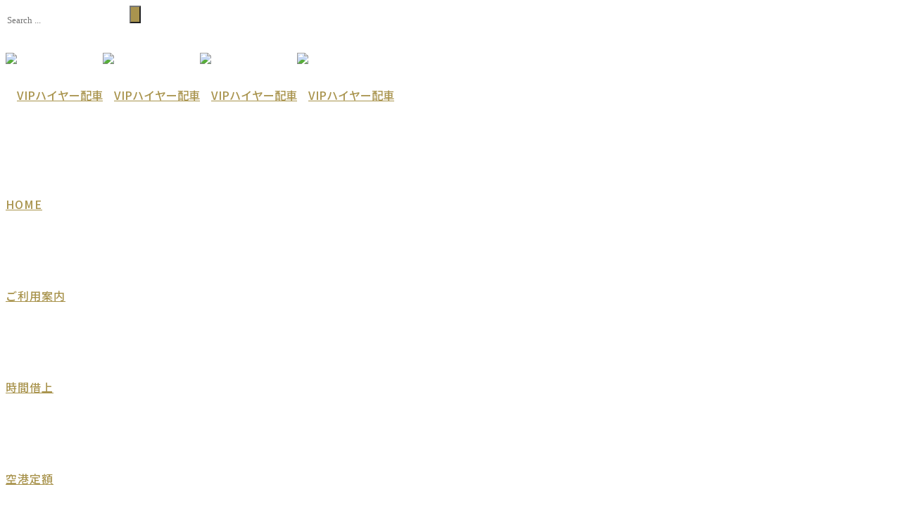

--- FILE ---
content_type: text/html; charset=UTF-8
request_url: https://wp2.vip-limo.jp/faq_en/if-i-were-to-use-the-limousine-again-during-my-stay-do-i-make-the-reservations-through-the-same-form-on-the-website/
body_size: 22812
content:
<!doctype html>
<!-- paulirish.com/2008/conditional-stylesheets-vs-css-hacks-answer-neither/ -->
<!--[if lt IE 7]> <html class="no-js lt-ie9 lt-ie8 lt-ie7" lang="en"> <![endif]-->
<!--[if IE 7]>    <html class="no-js lt-ie9 lt-ie8" lang="en"> <![endif]-->
<!--[if IE 8]>    <html class="no-js lt-ie9" lang="en"> <![endif]-->
<!-- Consider adding a manifest.appcache: h5bp.com/d/Offline -->
<!--[if gt IE 8]><!--> 
<html class="no-js" dir="ltr" lang="ja" prefix="og: https://ogp.me/ns#"> <!--<![endif]-->
<head>
	<meta charset="utf-8">
	<meta http-equiv="X-UA-Compatible" content="IE=edge,chrome=1" >
	<meta name="viewport" content="user-scalable=no, width=device-width, initial-scale=1, maximum-scale=1" />
    <meta name="apple-mobile-web-app-capable" content="yes" />
	    <title>If I were to use the Limousine again during my stay, do I make the reservations through the same form on the website? - VIPハイヤー配車</title>

		<!-- All in One SEO 4.9.0 - aioseo.com -->
	<meta name="description" content="No, we will kindly ask for you to make reservations thr" />
	<meta name="robots" content="max-image-preview:large" />
	<meta name="author" content="Koichiro Nakamura"/>
	<meta name="google-site-verification" content="bVuFOTJGowB_cluMKExR9jCzhK9REXUmzxXxYdOJ2KU" />
	<link rel="canonical" href="https://vip-limo.jp/faq_en/if-i-were-to-use-the-limousine-again-during-my-stay-do-i-make-the-reservations-through-the-same-form-on-the-website/" />
	<meta name="generator" content="All in One SEO (AIOSEO) 4.9.0" />
		<meta property="og:locale" content="ja_JP" />
		<meta property="og:site_name" content="VIPハイヤー配車" />
		<meta property="og:type" content="article" />
		<meta property="og:title" content="If I were to use the Limousine again during my stay, do I make the reservations through the same form on the website? - VIPハイヤー配車" />
		<meta property="og:description" content="No, we will kindly ask for you to make reservations thr" />
		<meta property="og:url" content="https://vip-limo.jp/faq_en/if-i-were-to-use-the-limousine-again-during-my-stay-do-i-make-the-reservations-through-the-same-form-on-the-website/" />
		<meta property="og:image" content="https://wp2.vip-limo.jp/wp-content/uploads/2021/02/ogp.png" />
		<meta property="og:image:secure_url" content="https://wp2.vip-limo.jp/wp-content/uploads/2021/02/ogp.png" />
		<meta property="article:published_time" content="2021-07-22T08:05:12+00:00" />
		<meta property="article:modified_time" content="2021-09-13T12:16:09+00:00" />
		<meta name="twitter:card" content="summary_large_image" />
		<meta name="twitter:title" content="If I were to use the Limousine again during my stay, do I make the reservations through the same form on the website? - VIPハイヤー配車" />
		<meta name="twitter:description" content="No, we will kindly ask for you to make reservations thr" />
		<meta name="twitter:image" content="https://wp2.vip-limo.jp/wp-content/uploads/2021/02/ogp.png" />
		<script type="application/ld+json" class="aioseo-schema">
			{"@context":"https:\/\/schema.org","@graph":[{"@type":"BlogPosting","@id":"https:\/\/vip-limo.jp\/faq_en\/if-i-were-to-use-the-limousine-again-during-my-stay-do-i-make-the-reservations-through-the-same-form-on-the-website\/#blogposting","name":"If I were to use the Limousine again during my stay, do I make the reservations through the same form on the website? - VIP\u30cf\u30a4\u30e4\u30fc\u914d\u8eca","headline":"If I were to use the Limousine again during my stay, do I make the reservations through the same form on the website?","author":{"@id":"https:\/\/vip-limo.jp\/author\/koichiro\/#author"},"publisher":{"@id":"https:\/\/vip-limo.jp\/#organization"},"image":{"@type":"ImageObject","url":"https:\/\/wp2.vip-limo.jp\/wp-content\/uploads\/2021\/02\/logo.png","@id":"https:\/\/vip-limo.jp\/#articleImage"},"datePublished":"2021-07-22T17:05:12+09:00","dateModified":"2021-09-13T21:16:09+09:00","inLanguage":"ja","mainEntityOfPage":{"@id":"https:\/\/vip-limo.jp\/faq_en\/if-i-were-to-use-the-limousine-again-during-my-stay-do-i-make-the-reservations-through-the-same-form-on-the-website\/#webpage"},"isPartOf":{"@id":"https:\/\/vip-limo.jp\/faq_en\/if-i-were-to-use-the-limousine-again-during-my-stay-do-i-make-the-reservations-through-the-same-form-on-the-website\/#webpage"},"articleSection":"FAQ"},{"@type":"BreadcrumbList","@id":"https:\/\/vip-limo.jp\/faq_en\/if-i-were-to-use-the-limousine-again-during-my-stay-do-i-make-the-reservations-through-the-same-form-on-the-website\/#breadcrumblist","itemListElement":[{"@type":"ListItem","@id":"https:\/\/vip-limo.jp#listItem","position":1,"name":"Home","item":"https:\/\/vip-limo.jp","nextItem":{"@type":"ListItem","@id":"https:\/\/vip-limo.jp\/category\/faq_en\/#listItem","name":"FAQ"}},{"@type":"ListItem","@id":"https:\/\/vip-limo.jp\/category\/faq_en\/#listItem","position":2,"name":"FAQ","item":"https:\/\/vip-limo.jp\/category\/faq_en\/","nextItem":{"@type":"ListItem","@id":"https:\/\/vip-limo.jp\/faq_en\/if-i-were-to-use-the-limousine-again-during-my-stay-do-i-make-the-reservations-through-the-same-form-on-the-website\/#listItem","name":"If I were to use the Limousine again during my stay, do I make the reservations through the same form on the website?"},"previousItem":{"@type":"ListItem","@id":"https:\/\/vip-limo.jp#listItem","name":"Home"}},{"@type":"ListItem","@id":"https:\/\/vip-limo.jp\/faq_en\/if-i-were-to-use-the-limousine-again-during-my-stay-do-i-make-the-reservations-through-the-same-form-on-the-website\/#listItem","position":3,"name":"If I were to use the Limousine again during my stay, do I make the reservations through the same form on the website?","previousItem":{"@type":"ListItem","@id":"https:\/\/vip-limo.jp\/category\/faq_en\/#listItem","name":"FAQ"}}]},{"@type":"Organization","@id":"https:\/\/vip-limo.jp\/#organization","name":"VIP\u30cf\u30a4\u30e4\u30fc\u914d\u8eca","description":"VIP\u30cf\u30a4\u30e4\u30fc\u914d\u8eca\u306fLINE\u3092\u4f7f\u3063\u3066\u6c17\u8efd\u306b\u30cf\u30a4\u30e4\u30fc\u306e\u914d\u8eca\u4f9d\u983c\u3092\u884c\u306a\u3048\u308b\u30b5\u30fc\u30d3\u30b9\u3067\u3059\u3002\u30a2\u30d7\u30ea\u306a\u3069\u3092\u30c0\u30a6\u30f3\u30ed\u30fc\u30c9\u3059\u308b\u3053\u3068\u306a\u304f\u3001\u3059\u3050\u306b\u30cf\u30a4\u30e4\u30fc\u3092\u4e88\u7d04\u3067\u304d\u307e\u3059\u3002","url":"https:\/\/vip-limo.jp\/","logo":{"@type":"ImageObject","url":"https:\/\/wp2.vip-limo.jp\/wp-content\/uploads\/2021\/02\/logo.png","@id":"https:\/\/vip-limo.jp\/faq_en\/if-i-were-to-use-the-limousine-again-during-my-stay-do-i-make-the-reservations-through-the-same-form-on-the-website\/#organizationLogo"},"image":{"@id":"https:\/\/vip-limo.jp\/faq_en\/if-i-were-to-use-the-limousine-again-during-my-stay-do-i-make-the-reservations-through-the-same-form-on-the-website\/#organizationLogo"}},{"@type":"Person","@id":"https:\/\/vip-limo.jp\/author\/koichiro\/#author","url":"https:\/\/vip-limo.jp\/author\/koichiro\/","name":"Koichiro Nakamura","image":{"@type":"ImageObject","@id":"https:\/\/vip-limo.jp\/faq_en\/if-i-were-to-use-the-limousine-again-during-my-stay-do-i-make-the-reservations-through-the-same-form-on-the-website\/#authorImage","url":"https:\/\/secure.gravatar.com\/avatar\/e2c086c8cb0a4cb3ab52da677c64824a?s=96&d=mm&r=g","width":96,"height":96,"caption":"Koichiro Nakamura"}},{"@type":"WebPage","@id":"https:\/\/vip-limo.jp\/faq_en\/if-i-were-to-use-the-limousine-again-during-my-stay-do-i-make-the-reservations-through-the-same-form-on-the-website\/#webpage","url":"https:\/\/vip-limo.jp\/faq_en\/if-i-were-to-use-the-limousine-again-during-my-stay-do-i-make-the-reservations-through-the-same-form-on-the-website\/","name":"If I were to use the Limousine again during my stay, do I make the reservations through the same form on the website? - VIP\u30cf\u30a4\u30e4\u30fc\u914d\u8eca","description":"No, we will kindly ask for you to make reservations thr","inLanguage":"ja","isPartOf":{"@id":"https:\/\/vip-limo.jp\/#website"},"breadcrumb":{"@id":"https:\/\/vip-limo.jp\/faq_en\/if-i-were-to-use-the-limousine-again-during-my-stay-do-i-make-the-reservations-through-the-same-form-on-the-website\/#breadcrumblist"},"author":{"@id":"https:\/\/vip-limo.jp\/author\/koichiro\/#author"},"creator":{"@id":"https:\/\/vip-limo.jp\/author\/koichiro\/#author"},"datePublished":"2021-07-22T17:05:12+09:00","dateModified":"2021-09-13T21:16:09+09:00"},{"@type":"WebSite","@id":"https:\/\/vip-limo.jp\/#website","url":"https:\/\/vip-limo.jp\/","name":"VIP\u30cf\u30a4\u30e4\u30fc\u914d\u8eca","description":"VIP\u30cf\u30a4\u30e4\u30fc\u914d\u8eca\u306fLINE\u3092\u4f7f\u3063\u3066\u6c17\u8efd\u306b\u30cf\u30a4\u30e4\u30fc\u306e\u914d\u8eca\u4f9d\u983c\u3092\u884c\u306a\u3048\u308b\u30b5\u30fc\u30d3\u30b9\u3067\u3059\u3002\u30a2\u30d7\u30ea\u306a\u3069\u3092\u30c0\u30a6\u30f3\u30ed\u30fc\u30c9\u3059\u308b\u3053\u3068\u306a\u304f\u3001\u3059\u3050\u306b\u30cf\u30a4\u30e4\u30fc\u3092\u4e88\u7d04\u3067\u304d\u307e\u3059\u3002","inLanguage":"ja","publisher":{"@id":"https:\/\/vip-limo.jp\/#organization"}}]}
		</script>
		<!-- All in One SEO -->

<link rel='dns-prefetch' href='//vip-limo.jp' />
<link rel='dns-prefetch' href='//fonts.googleapis.com' />
<link rel='dns-prefetch' href='//s.w.org' />
<link rel="alternate" type="application/rss+xml" title="VIPハイヤー配車 &raquo; フィード" href="https://vip-limo.jp/feed/" />
<link rel="alternate" type="application/rss+xml" title="VIPハイヤー配車 &raquo; コメントフィード" href="https://vip-limo.jp/comments/feed/" />
<link rel="alternate" type="application/rss+xml" title="VIPハイヤー配車 &raquo; If I were to use the Limousine again during my stay, do I make the reservations through the same form on the website? のコメントのフィード" href="https://vip-limo.jp/faq_en/if-i-were-to-use-the-limousine-again-during-my-stay-do-i-make-the-reservations-through-the-same-form-on-the-website/feed/" />
		<!-- This site uses the Google Analytics by MonsterInsights plugin v9.9.0 - Using Analytics tracking - https://www.monsterinsights.com/ -->
		<!-- Note: MonsterInsights is not currently configured on this site. The site owner needs to authenticate with Google Analytics in the MonsterInsights settings panel. -->
					<!-- No tracking code set -->
				<!-- / Google Analytics by MonsterInsights -->
				<script type="text/javascript">
			window._wpemojiSettings = {"baseUrl":"https:\/\/s.w.org\/images\/core\/emoji\/13.1.0\/72x72\/","ext":".png","svgUrl":"https:\/\/s.w.org\/images\/core\/emoji\/13.1.0\/svg\/","svgExt":".svg","source":{"concatemoji":"https:\/\/vip-limo.jp\/wp-includes\/js\/wp-emoji-release.min.js?ver=5.8.12"}};
			!function(e,a,t){var n,r,o,i=a.createElement("canvas"),p=i.getContext&&i.getContext("2d");function s(e,t){var a=String.fromCharCode;p.clearRect(0,0,i.width,i.height),p.fillText(a.apply(this,e),0,0);e=i.toDataURL();return p.clearRect(0,0,i.width,i.height),p.fillText(a.apply(this,t),0,0),e===i.toDataURL()}function c(e){var t=a.createElement("script");t.src=e,t.defer=t.type="text/javascript",a.getElementsByTagName("head")[0].appendChild(t)}for(o=Array("flag","emoji"),t.supports={everything:!0,everythingExceptFlag:!0},r=0;r<o.length;r++)t.supports[o[r]]=function(e){if(!p||!p.fillText)return!1;switch(p.textBaseline="top",p.font="600 32px Arial",e){case"flag":return s([127987,65039,8205,9895,65039],[127987,65039,8203,9895,65039])?!1:!s([55356,56826,55356,56819],[55356,56826,8203,55356,56819])&&!s([55356,57332,56128,56423,56128,56418,56128,56421,56128,56430,56128,56423,56128,56447],[55356,57332,8203,56128,56423,8203,56128,56418,8203,56128,56421,8203,56128,56430,8203,56128,56423,8203,56128,56447]);case"emoji":return!s([10084,65039,8205,55357,56613],[10084,65039,8203,55357,56613])}return!1}(o[r]),t.supports.everything=t.supports.everything&&t.supports[o[r]],"flag"!==o[r]&&(t.supports.everythingExceptFlag=t.supports.everythingExceptFlag&&t.supports[o[r]]);t.supports.everythingExceptFlag=t.supports.everythingExceptFlag&&!t.supports.flag,t.DOMReady=!1,t.readyCallback=function(){t.DOMReady=!0},t.supports.everything||(n=function(){t.readyCallback()},a.addEventListener?(a.addEventListener("DOMContentLoaded",n,!1),e.addEventListener("load",n,!1)):(e.attachEvent("onload",n),a.attachEvent("onreadystatechange",function(){"complete"===a.readyState&&t.readyCallback()})),(n=t.source||{}).concatemoji?c(n.concatemoji):n.wpemoji&&n.twemoji&&(c(n.twemoji),c(n.wpemoji)))}(window,document,window._wpemojiSettings);
		</script>
		<style type="text/css">
img.wp-smiley,
img.emoji {
	display: inline !important;
	border: none !important;
	box-shadow: none !important;
	height: 1em !important;
	width: 1em !important;
	margin: 0 .07em !important;
	vertical-align: -0.1em !important;
	background: none !important;
	padding: 0 !important;
}
</style>
	<link rel='stylesheet' id='wp-block-library-css'  href='https://vip-limo.jp/wp-includes/css/dist/block-library/style.min.css?ver=5.8.12' type='text/css' media='all' />
<link rel='stylesheet' id='aioseo/css/src/vue/standalone/blocks/table-of-contents/global.scss-css'  href='https://vip-limo.jp/wp-content/plugins/all-in-one-seo-pack/dist/Lite/assets/css/table-of-contents/global.e90f6d47.css?ver=4.9.0' type='text/css' media='all' />
<link rel='stylesheet' id='amazonpolly-css'  href='https://vip-limo.jp/wp-content/plugins/amazon-polly/public/css/amazonpolly-public.css?ver=1.0.0' type='text/css' media='all' />
<link rel='stylesheet' id='gdprmagnificpopup-css'  href='https://vip-limo.jp/wp-content/plugins/be-gdpr/public/css/magnific-popup.css?ver=1.1.4' type='text/css' media='all' />
<link rel='stylesheet' id='be-gdpr-css'  href='https://vip-limo.jp/wp-content/plugins/be-gdpr/public/css/be-gdpr-public.css?ver=1.1.4' type='text/css' media='all' />
<link rel='stylesheet' id='be-slider-css'  href='https://vip-limo.jp/wp-content/plugins/oshine-modules/public/css/be-slider.css?ver=5.8.12' type='text/css' media='all' />
<link rel='stylesheet' id='oshine-modules-css'  href='https://vip-limo.jp/wp-content/plugins/oshine-modules/public/css/oshine-modules.css?ver=3.2' type='text/css' media='all' />
<link rel='stylesheet' id='rs-plugin-settings-css'  href='https://vip-limo.jp/wp-content/plugins/revslider/public/assets/css/rs6.css?ver=6.2.15' type='text/css' media='all' />
<style id='rs-plugin-settings-inline-css' type='text/css'>
#rs-demo-id {}
</style>
<link rel='stylesheet' id='tatsu-main-css'  href='https://vip-limo.jp/wp-content/plugins/tatsu/public/css/tatsu.min.css?ver=3.3.8' type='text/css' media='all' />
<link rel='stylesheet' id='oshine_icons-css'  href='https://vip-limo.jp/wp-content/themes/oshin/fonts/icomoon/style.css?ver=5.8.12' type='text/css' media='all' />
<link rel='stylesheet' id='typehub-css'  href='https://vip-limo.jp/wp-content/plugins/typehub/public/css/typehub-public.css?ver=2.0.6' type='text/css' media='all' />
<link rel='stylesheet' id='typehub-google-fonts-css'  href='//fonts.googleapis.com/css?family=Noto+Sans+JP%3A700%2C500%2C300%2C400%7CRoboto%3A300%2C400%7CPoppins%3A500%2C600%2C400&#038;ver=1.0' type='text/css' media='all' />
<link rel='stylesheet' id='be-themes-bb-press-css-css'  href='https://vip-limo.jp/wp-content/themes/oshin/bb-press/bb-press.css?ver=5.8.12' type='text/css' media='all' />
<link rel='stylesheet' id='be-style-main-css-css'  href='https://vip-limo.jp/wp-content/themes/oshin/css/main.css?ver=5.8.12' type='text/css' media='all' />
<link rel='stylesheet' id='be-style-top-header-css'  href='https://vip-limo.jp/wp-content/themes/oshin/css/headers/top-header.css?ver=5.8.12' type='text/css' media='all' />
<link rel='stylesheet' id='be-style-responsive-header-css'  href='https://vip-limo.jp/wp-content/themes/oshin/css/headers/responsive-header.css?ver=5.8.12' type='text/css' media='all' />
<link rel='stylesheet' id='be-style-multilevel-menu-css'  href='https://vip-limo.jp/wp-content/themes/oshin/css/headers/multilevel-menu.css?ver=5.8.12' type='text/css' media='all' />
<link rel='stylesheet' id='be-themes-layout-css'  href='https://vip-limo.jp/wp-content/themes/oshin/css/layout.css?ver=5.8.12' type='text/css' media='all' />
<link rel='stylesheet' id='magnific-popup-css'  href='https://vip-limo.jp/wp-content/themes/oshin/css/vendor/magnific-popup.css?ver=5.8.12' type='text/css' media='all' />
<link rel='stylesheet' id='scrollbar-css'  href='https://vip-limo.jp/wp-content/themes/oshin/css/vendor/scrollbar.css?ver=5.8.12' type='text/css' media='all' />
<link rel='stylesheet' id='flickity-css'  href='https://vip-limo.jp/wp-content/themes/oshin/css/vendor/flickity.css?ver=5.8.12' type='text/css' media='all' />
<link rel='stylesheet' id='be-custom-fonts-css'  href='https://vip-limo.jp/wp-content/themes/oshin/fonts/fonts.css?ver=5.8.12' type='text/css' media='all' />
<link rel='stylesheet' id='be-style-css-css'  href='https://vip-limo.jp/wp-content/themes/oshine-child/style.css?ver=5.8.12' type='text/css' media='all' />
<link rel='stylesheet' id='ms-main-css'  href='https://vip-limo.jp/wp-content/plugins/masterslider/public/assets/css/masterslider.main.css?ver=3.2.14' type='text/css' media='all' />
<link rel='stylesheet' id='ms-custom-css'  href='https://vip-limo.jp/wp-content/uploads/masterslider/custom.css?ver=1.1' type='text/css' media='all' />
<script type='text/javascript' src='https://vip-limo.jp/wp-includes/js/jquery/jquery.min.js?ver=3.6.0' id='jquery-core-js'></script>
<script type='text/javascript' src='https://vip-limo.jp/wp-includes/js/jquery/jquery-migrate.min.js?ver=3.3.2' id='jquery-migrate-js'></script>
<script type='text/javascript' id='be-gdpr-js-extra'>
/* <![CDATA[ */
var beGdprConcerns = {"youtube":{"label":"Youtube","description":"Consent to display content from YouTube.","required":false},"vimeo":{"label":"Vimeo","description":"Consent to display content from Vimeo.","required":false},"gmaps":{"label":"Google Maps","description":"Consent to display content from Google Maps.","required":false}};
/* ]]> */
</script>
<script type='text/javascript' src='https://vip-limo.jp/wp-content/plugins/be-gdpr/public/js/be-gdpr-public.js?ver=1.1.4' id='be-gdpr-js'></script>
<script type='text/javascript' src='https://vip-limo.jp/wp-content/plugins/amazon-polly/public/js/amazonpolly-public.js?ver=1.0.0' id='amazonpolly-js'></script>
<script type='text/javascript' src='https://vip-limo.jp/wp-content/plugins/revslider/public/assets/js/rbtools.min.js?ver=6.2.15' id='tp-tools-js'></script>
<script type='text/javascript' src='https://vip-limo.jp/wp-content/plugins/revslider/public/assets/js/rs6.min.js?ver=6.2.15' id='revmin-js'></script>
<script type='text/javascript' src='https://vip-limo.jp/wp-content/plugins/typehub/public/js/webfont.min.js?ver=5.8.12' id='webfontloader-js'></script>
<script type='text/javascript' src='https://vip-limo.jp/wp-content/themes/oshin/js/vendor/modernizr.js?ver=5.8.12' id='modernizr-js'></script>
<link rel="https://api.w.org/" href="https://vip-limo.jp/wp-json/" /><link rel="alternate" type="application/json" href="https://vip-limo.jp/wp-json/wp/v2/posts/4051" /><link rel="EditURI" type="application/rsd+xml" title="RSD" href="https://vip-limo.jp/xmlrpc.php?rsd" />
<link rel="wlwmanifest" type="application/wlwmanifest+xml" href="https://vip-limo.jp/wp-includes/wlwmanifest.xml" /> 
<meta name="generator" content="WordPress 5.8.12" />
<link rel='shortlink' href='https://vip-limo.jp/?p=4051' />
<link rel="alternate" type="application/json+oembed" href="https://vip-limo.jp/wp-json/oembed/1.0/embed?url=https%3A%2F%2Fvip-limo.jp%2Ffaq_en%2Fif-i-were-to-use-the-limousine-again-during-my-stay-do-i-make-the-reservations-through-the-same-form-on-the-website%2F" />
<link rel="alternate" type="text/xml+oembed" href="https://vip-limo.jp/wp-json/oembed/1.0/embed?url=https%3A%2F%2Fvip-limo.jp%2Ffaq_en%2Fif-i-were-to-use-the-limousine-again-during-my-stay-do-i-make-the-reservations-through-the-same-form-on-the-website%2F&#038;format=xml" />
<script>var ms_grabbing_curosr='https://vip-limo.jp/wp-content/plugins/masterslider/public/assets/css/common/grabbing.cur',ms_grab_curosr='https://vip-limo.jp/wp-content/plugins/masterslider/public/assets/css/common/grab.cur';</script>
<meta name="generator" content="MasterSlider 3.2.14 - Responsive Touch Image Slider" />
<link rel="apple-touch-icon" sizes="180x180" href="/wp-content/uploads/fbrfg/apple-touch-icon.png">
<link rel="icon" type="image/png" sizes="32x32" href="/wp-content/uploads/fbrfg/favicon-32x32.png">
<link rel="icon" type="image/png" sizes="16x16" href="/wp-content/uploads/fbrfg/favicon-16x16.png">
<link rel="manifest" href="/wp-content/uploads/fbrfg/site.webmanifest">
<link rel="shortcut icon" href="/wp-content/uploads/fbrfg/favicon.ico">
<meta name="msapplication-TileColor" content="#da532c">
<meta name="msapplication-config" content="/wp-content/uploads/fbrfg/browserconfig.xml">
<meta name="theme-color" content="#ffffff"><style id = "be-dynamic-css" type="text/css"> 
body {
    background-color: rgb(255,255,255);background-color: rgba(255,255,255,1);}
.layout-box #header-inner-wrap, 
#header-inner-wrap,
body.header-transparent #header #header-inner-wrap.no-transparent,
.left-header .sb-slidebar.sb-left,
.left-header .sb-slidebar.sb-left #slidebar-menu a::before 
{
    background-color: rgb(255,255,255);background-color: rgba(255,255,255,1);}
#mobile-menu, 
#mobile-menu ul {
    background-color: rgb(255,255,255);background-color: rgba(255,255,255,1);}

  #mobile-menu li{
    border-bottom-color: #efefef ;
  }


body.header-transparent #header-inner-wrap{
  background: transparent;
}
.be-gdpr-modal-item input:checked + .slider{
  background-color: rgba(169,148,78,1);
}
.be-gdpr-modal-iteminput:focus + .slider {
  box-shadow: 0 0 1px  rgba(169,148,78,1);
}
.be-gdpr-modal-item .slider:before {
  background-color:#ffffff;
}
.be-gdpr-cookie-notice-bar .be-gdpr-cookie-notice-button{
  background: rgba(169,148,78,1);
  color: #ffffff;
}

#header .header-border{
 border-bottom: 0px none ;
}
#header-top-bar{
    background-color: rgb(50,50,50);background-color: rgba(50,50,50,0.85);    border-bottom: 0px none #323232;
    color: #ffffff;
}
#header-top-bar #topbar-menu li a{
    color: #ffffff;
}
#header-bottom-bar{
    background-color: rgb(255,255,255);background-color: rgba(255,255,255,1);    border-top: 0px none #323232;
    border-bottom: 0px none #323232;
}

/*Adjusted the timings for the new effects*/
body.header-transparent #header #header-inner-wrap {
	-webkit-transition: background .25s ease, box-shadow .25s ease, opacity 700ms cubic-bezier(0.645, 0.045, 0.355, 1), transform 700ms cubic-bezier(0.645, 0.045, 0.355, 1);
	-moz-transition: background .25s ease, box-shadow .25s ease, opacity 700ms cubic-bezier(0.645, 0.045, 0.355, 1), transform 700ms cubic-bezier(0.645, 0.045, 0.355, 1);
	-o-transition: background .25s ease, box-shadow .25s ease, opacity 700ms cubic-bezier(0.645, 0.045, 0.355, 1), transform 700ms cubic-bezier(0.645, 0.045, 0.355, 1);
	transition: background .25s ease, box-shadow .25s ease, opacity 700ms cubic-bezier(0.645, 0.045, 0.355, 1), transform 700ms cubic-bezier(0.645, 0.045, 0.355, 1);
}

body.header-transparent.semi #header .semi-transparent{
  background-color: rgb(0,0,0);background-color: rgba(0,0,0,0.4);  !important ;
}

#content,
#blog-content {
    background-color: rgb(255,255,255);background-color: rgba(255,255,255,1);}
#bottom-widgets {
    background-color: rgb(255,255,255);background-color: rgba(255,255,255,1);}
#footer {
  background-color: rgb(255,255,255);background-color: rgba(255,255,255,1);}
#footer .footer-border{
  border-bottom: 1px solid #efefef;
}
.page-title-module-custom {
	background-color: rgb(241,242,242);background-color: rgba(241,242,242,1);}
#portfolio-title-nav-wrap{
  background-color : #ededed;
}
#navigation .sub-menu,
#navigation .children,
#navigation-left-side .sub-menu,
#navigation-left-side .children,
#navigation-right-side .sub-menu,
#navigation-right-side .children {
  background-color: rgb(31,31,31);background-color: rgba(31,31,31,1);}
.sb-slidebar.sb-right {
  background-color: rgb(26,26,26);background-color: rgba(26,26,26,1);}
.left-header .left-strip-wrapper,
.left-header #left-header-mobile {
  background-color : #ffffff ;
}
.layout-box-top,
.layout-box-bottom,
.layout-box-right,
.layout-box-left,
.layout-border-header-top #header-inner-wrap,
.layout-border-header-top.layout-box #header-inner-wrap, 
body.header-transparent .layout-border-header-top #header #header-inner-wrap.no-transparent {
  background-color: rgb(211,211,211);background-color: rgba(211,211,211,1);}

.left-header.left-sliding.left-overlay-menu .sb-slidebar{
  background-color: rgb(8,8,8);background-color: rgba(8,8,8,0.90);  
}
.top-header.top-overlay-menu .sb-slidebar{
  background-color: rgb(26,26,26);background-color: rgba(26,26,26,1);}
.search-box-wrapper{
  background-color: rgb(255,255,255);background-color: rgba(255,255,255,0.85);}
.search-box-wrapper.style1-header-search-widget input[type="text"]{
  background-color: transparent !important;
  color: #000000;
  border: 1px solid  #000000;
}
.search-box-wrapper.style2-header-search-widget input[type="text"]{
  background-color: transparent !important;
  color: #000000;
  border: none !important;
  box-shadow: none !important;
}
.search-box-wrapper .searchform .search-icon{
  color: #000000;
}
#header-top-bar-right .search-box-wrapper.style1-header-search-widget input[type="text"]{
  border: none; 
}


.post-title ,
.post-date-wrap {
  margin-bottom: 12px;
}

/* ======================
    Dynamic Border Styling
   ====================== */


.layout-box-top,
.layout-box-bottom {
  height: 30px;
}

.layout-box-right,
.layout-box-left {
  width: 30px;
}

#main.layout-border,
#main.layout-border.layout-border-header-top{
  padding: 30px;
}
.left-header #main.layout-border {
    padding-left: 0px;
}
#main.layout-border.layout-border-header-top {
  padding-top: 0px;
}
.be-themes-layout-layout-border #logo-sidebar,
.be-themes-layout-layout-border-header-top #logo-sidebar{
  margin-top: 70px;
}

/*Left Static Menu*/
.left-header.left-static.be-themes-layout-layout-border #main-wrapper{
  margin-left: 310px;
}
.left-header.left-static.be-themes-layout-layout-border .sb-slidebar.sb-left {
  left: 30px;
}

/*Right Slidebar*/

body.be-themes-layout-layout-border-header-top .sb-slidebar.sb-right,
body.be-themes-layout-layout-border .sb-slidebar.sb-right {
  right: -250px; 
}
.be-themes-layout-layout-border-header-top .sb-slidebar.sb-right.opened,
.be-themes-layout-layout-border .sb-slidebar.sb-right.opened {
  right: 30px;
}

/* Top-overlay menu on opening, header moves sideways bug. Fixed on the next line code */
/*body.be-themes-layout-layout-border-header-top.top-header.slider-bar-opened #main #header #header-inner-wrap.no-transparent.top-animate,
body.be-themes-layout-layout-border.top-header.slider-bar-opened #main #header #header-inner-wrap.no-transparent.top-animate {
  right: 310px;
}*/

body.be-themes-layout-layout-border-header-top.top-header:not(.top-overlay-menu).slider-bar-opened #main #header #header-inner-wrap.no-transparent.top-animate,
body.be-themes-layout-layout-border.top-header:not(.top-overlay-menu).slider-bar-opened #main #header #header-inner-wrap.no-transparent.top-animate {
  right: 310px;
}

/* Now not needed mostly, as the hero section image is coming properly */


/*Single Page Version*/
body.be-themes-layout-layout-border-header-top.single-page-version .single-page-nav-wrap,
body.be-themes-layout-layout-border.single-page-version .single-page-nav-wrap {
  right: 50px;
}

/*Split Screen Page Template*/
.top-header .layout-border #content.page-split-screen-left {
  margin-left: calc(50% + 15px);
} 
.top-header.page-template-page-splitscreen-left .layout-border .header-hero-section {
  width: calc(50% - 15px);
} 

.top-header .layout-border #content.page-split-screen-right {
  width: calc(50% - 15px);
} 
.top-header.page-template-page-splitscreen-right .layout-border .header-hero-section {
  left: calc(50% - 15px);
} 
  
 
@media only screen and (max-width: 960px) {
  body.be-themes-layout-layout-border-header-top.single-page-version .single-page-nav-wrap,
  body.be-themes-layout-layout-border.single-page-version .single-page-nav-wrap {
    right: 35px;
  }
  body.be-themes-layout-layout-border-header-top .sb-slidebar.sb-right, 
  body.be-themes-layout-layout-border .sb-slidebar.sb-right {
    right: -280px;
  }
  #main.layout-border,
  #main.layout-border.layout-border-header-top {
    padding: 0px !important;
  }
  .top-header .layout-border #content.page-split-screen-left,
  .top-header .layout-border #content.page-split-screen-right {
      margin-left: 0px;
      width:100%;
  }
  .top-header.page-template-page-splitscreen-right .layout-border .header-hero-section,
  .top-header.page-template-page-splitscreen-left .layout-border .header-hero-section {
      width:100%;
  }
}




.filters.single_border .filter_item{
    border-color: rgba(169,148,78,1);
}
.filters.rounded .current_choice{
    border-radius: 50px;
    background-color: rgba(169,148,78,1);
    color: #ffffff;
}
.filters.single_border .current_choice,
.filters.border .current_choice{
    color: rgba(169,148,78,1);
}

.exclusive-mobile-bg .menu-controls{
  background-color: background-color: rgb(255,255,255);background-color: rgba(255,255,255,0);;
}
    #header .be-mobile-menu-icon span {
        background-color : #323232;
    } 
    #header-controls-right,
    #header-controls-left,
    .overlay-menu-close,
    .be-overlay-menu-close {
      color : #323232;
    }

#header .exclusive-mobile-bg .be-mobile-menu-icon,
#header .exclusive-mobile-bg .be-mobile-menu-icon span,
#header-inner-wrap.background--light.transparent.exclusive-mobile-bg .be-mobile-menu-icon,
#header-inner-wrap.background--light.transparent.exclusive-mobile-bg .be-mobile-menu-icon span,
#header-inner-wrap.background--dark.transparent.exclusive-mobile-bg .be-mobile-menu-icon,
#header-inner-wrap.background--dark.transparent.exclusive-mobile-bg .be-mobile-menu-icon span {
  background-color: #323232}
.be-mobile-menu-icon{
  width: 18px;
  height: 2px;
}
.be-mobile-menu-icon .hamburger-line-1{
  top: -5px;
}
.be-mobile-menu-icon .hamburger-line-3{
  top: 5px;
}

.thumb-title-wrap {
  color: #ffffff;
}


#bottom-widgets .widget ul li a, #bottom-widgets a {
	color: inherit;
}

#bottom-widgets .tagcloud a:hover {
  color: #ffffff;
}


a, a:visited, a:hover,
#bottom-widgets .widget ul li a:hover, 
#bottom-widgets a:hover{
  color: rgba(169,148,78,1);
}

#header-top-menu a:hover,
#navigation .current_page_item a,
#navigation .current_page_item a:hover,
#navigation a:hover,
#navigation-left-side .current_page_item a,
#navigation-left-side .current_page_item a:hover,
#navigation-left-side a:hover,
#navigation-right-side .current_page_item a,
#navigation-right-side .current_page_item a:hover,
#navigation-right-side a:hover,
#menu li.current-menu-ancestor > a,
#navigation .current-menu-item > a,
#navigation .sub-menu .current-menu-item > a,
#navigation .sub-menu a:hover,
#navigation .children .current-menu-item > a,
#navigation .children a:hover,
#slidebar-menu .current-menu-item > a,
.special-header-menu a:hover + .mobile-sub-menu-controller i,
.special-header-menu #slidebar-menu a:hover,
.special-header-menu .sub-menu a:hover,
.single-page-version #navigation a:hover,
.single-page-version #navigation-left-side a:hover,
.single-page-version #navigation-right-side a:hover,
.single-page-version #navigation .current-section.current_page_item a,
.single-page-version #navigation-left-side .current-section.current_page_item a,
.single-page-version #navigation-right-side .current-section.current_page_item a,
.single-page-version #slidebar-menu .current-section.current_page_item a,
.single-page-version #navigation .current_page_item a:hover,
.single-page-version #navigation-left-side .current_page_item a:hover,
.single-page-version #navigation-right-side .current_page_item a:hover,
.single-page-version #slidebar-menu .current_page_item a:hover,
.be-sticky-sections #navigation a:hover,
.be-sticky-sections #navigation-left-side a:hover,
.be-sticky-sections #navigation-right-side a:hover,
.be-sticky-sections #navigation .current-section.current_page_item a,
.be-sticky-sections #navigation-left-side .current-section.current_page_item a,
.be-sticky-sections #navigation-right-side .current-section.current_page_item a,
.be-sticky-sections #navigation .current_page_item a:hover,
.be-sticky-sections #navigation-left-side .current_page_item a:hover,
.be-sticky-sections #navigation-right-side .current_page_item a:hover,
#navigation .current-menu-ancestor > a,
#navigation-left-side .current-menu-ancestor > a,
#navigation-right-side .current-menu-ancestor > a,
#slidebar-menu .current-menu-ancestor > a,
.special-header-menu .current-menu-item > a,
.sb-left #slidebar-menu a:hover {
	color: rgba(169,148,78,1);
}

#navigation .current_page_item ul li a,
#navigation-left-side .current_page_item ul li a,
#navigation-right-side .current_page_item ul li a,
.single-page-version #navigation .current_page_item a,
.single-page-version #navigation-left-side .current_page_item a,
.single-page-version #navigation-right-side .current_page_item a,
.single-page-version #slidebar-menu .current_page_item a,
.single-page-version #navigation .sub-menu .current-menu-item > a,
.single-page-version #navigation .children .current-menu-item > a 
.be-sticky-sections #navigation .current_page_item a,
.be-sticky-sections #navigation-left-side .current_page_item a,
.be-sticky-sections #navigation-right-side .current_page_item a,
.be-sticky-sections #navigation .sub-menu .current-menu-item > a,
.be-sticky-sections #navigation .children .current-menu-item > a {
  color: inherit;
}

.be-nav-link-effect-1 a::after,
.be-nav-link-effect-2 a::after,
.be-nav-link-effect-3 a::after{
  background-color: rgb(,,);background-color: rgba(,,,1);}


#portfolio-title-nav-wrap .portfolio-nav a {
 color:   #d2d2d2; 
}
#portfolio-title-nav-wrap .portfolio-nav a .home-grid-icon span{
  background-color: #d2d2d2; 
}
#portfolio-title-nav-wrap .portfolio-nav a:hover {
 color:   #000000; 
}
#portfolio-title-nav-wrap .portfolio-nav a:hover .home-grid-icon span{
  background-color: #000000; 
}

.page-title-module-custom .header-breadcrumb {
  line-height: 36px;
}
#portfolio-title-nav-bottom-wrap h6, 
#portfolio-title-nav-bottom-wrap ul li a, 
.single_portfolio_info_close,
#portfolio-title-nav-bottom-wrap .slider-counts{
  background-color: rgb(255,255,255);background-color: rgba(255,255,255,0);}

.more-link.style2-button:hover {
  border-color: rgba(169,148,78,1) !important;
  background: rgba(169,148,78,1) !important;
  color: #ffffff !important;
}
.woocommerce a.button, .woocommerce-page a.button, 
.woocommerce button.button, .woocommerce-page button.button, 
.woocommerce input.button, .woocommerce-page input.button, 
.woocommerce #respond input#submit, .woocommerce-page #respond input#submit,
.woocommerce #content input.button, .woocommerce-page #content input.button {
  background: transparent !important;
  color: #000 !important;
  border-color: #000 !important;
  border-style: solid !important;
  border-width: 2px !important;
  background: transparent !important;
  color: #000000 !important;
  border-width: 2px !important;
  border-color: #000000 !important;
  line-height: 41px;
  text-transform: uppercase;
}
.woocommerce a.button:hover, .woocommerce-page a.button:hover, 
.woocommerce button.button:hover, .woocommerce-page button.button:hover, 
.woocommerce input.button:hover, .woocommerce-page input.button:hover, 
.woocommerce #respond input#submit:hover, .woocommerce-page #respond input#submit:hover,
.woocommerce #content input.button:hover, .woocommerce-page #content input.button:hover {
  background: #e0a240 !important;
  color: #fff !important;
  border-color: #e0a240 !important;
  border-width: 2px !important;
  background: #ec1823 !important;
  color: #ffffff !important;
  border-color: #ec1823 !important;

}
.woocommerce a.button.alt, .woocommerce-page a.button.alt, 
.woocommerce .button.alt, .woocommerce-page .button.alt, 
.woocommerce input.button.alt, .woocommerce-page input.button.alt,
.woocommerce input[type="submit"].alt, .woocommerce-page input[type="submit"].alt, 
.woocommerce #respond input#submit.alt, .woocommerce-page #respond input#submit.alt,
.woocommerce #content input.button.alt, .woocommerce-page #content input.button.alt {
  background: #e0a240 !important;
  color: #fff !important;
  border-color: #e0a240 !important;
  border-style: solid !important;
  border-width: 2px !important;
  background: #ec1823 !important;
  color: #ffffff !important;
  border-width: 2px !important;
  border-color: #ec1823 !important;
  line-height: 41px;
  text-transform: uppercase;
}
.woocommerce a.button.alt:hover, .woocommerce-page a.button.alt:hover, 
.woocommerce .button.alt:hover, .woocommerce-page .button.alt:hover, 
.woocommerce input[type="submit"].alt:hover, .woocommerce-page input[type="submit"].alt:hover, 
.woocommerce input.button.alt:hover, .woocommerce-page input.button.alt:hover, 
.woocommerce #respond input#submit.alt:hover, .woocommerce-page #respond input#submit.alt:hover,
.woocommerce #content input.button.alt:hover, .woocommerce-page #content input.button.alt:hover {
  background: transparent !important;
  color: #000 !important;
  border-color: #000 !important;
  border-style: solid !important;
  border-width: 2px !important;
  background: transparent !important;
  color: #000000 !important;
  border-color: #000000 !important;
}

.woocommerce .woocommerce-message a.button, 
.woocommerce-page .woocommerce-message a.button,
.woocommerce .woocommerce-message a.button:hover,
.woocommerce-page .woocommerce-message a.button:hover {
  border: none !important;
  color: #fff !important;
  background: none !important;
}

.woocommerce .woocommerce-ordering select.orderby, 
.woocommerce-page .woocommerce-ordering select.orderby {
      border-color: #eeeeee;
}

.style7-blog .post-title{
  margin-bottom: 9px;
}

.style8-blog .post-comment-wrap a:hover{
    color : rgba(169,148,78,1);
}

  .style8-blog .element:not(.be-image-post) .post-details-wrap{
    background-color: #ffffff ;
  }

.accordion .accordion-head.with-bg.ui-accordion-header-active{
  background-color: rgba(169,148,78,1) !important;
  color: #ffffff !important;
}

#portfolio-title-nav-wrap{
  padding-top: 15px;
  padding-bottom: 15px;
  border-bottom: 1px solid #e8e8e8;
}

#portfolio-title-nav-bottom-wrap h6, 
#portfolio-title-nav-bottom-wrap ul, 
.single_portfolio_info_close .font-icon,
.slider-counts{
  color:  #2b2b2b ;
}
#portfolio-title-nav-bottom-wrap .home-grid-icon span{
  background-color: #2b2b2b ;
}
#portfolio-title-nav-bottom-wrap h6:hover,
#portfolio-title-nav-bottom-wrap ul a:hover,
#portfolio-title-nav-bottom-wrap .slider-counts:hover,
.single_portfolio_info_close:hover {
  background-color: rgb(235,73,73);background-color: rgba(235,73,73,0.85);}

#portfolio-title-nav-bottom-wrap h6:hover,
#portfolio-title-nav-bottom-wrap ul a:hover,
#portfolio-title-nav-bottom-wrap .slider-counts:hover,
.single_portfolio_info_close:hover .font-icon{
  color:  #ffffff ;
}
#portfolio-title-nav-bottom-wrap ul a:hover .home-grid-icon span{
  background-color: #ffffff ;
}
/* ======================
    Layout 
   ====================== */


body #header-inner-wrap.top-animate #navigation, 
body #header-inner-wrap.top-animate .header-controls, 
body #header-inner-wrap.stuck #navigation, 
body #header-inner-wrap.stuck .header-controls {
	-webkit-transition: line-height 0.5s ease;
	-moz-transition: line-height 0.5s ease;
	-ms-transition: line-height 0.5s ease;
	-o-transition: line-height 0.5s ease;
	transition: line-height 0.5s ease;
}
	
.header-cart-controls .cart-contents span{
	background: #646464;
}
.header-cart-controls .cart-contents span{
	color: #f5f5f5;
}

.left-sidebar-page,
.right-sidebar-page, 
.no-sidebar-page .be-section-pad:first-child, 
.page-template-page-940-php #content , 
.no-sidebar-page #content-wrap, 
.portfolio-archives.no-sidebar-page #content-wrap {
    padding-top: 80px;
    padding-bottom: 80px;
}  
.no-sidebar-page #content-wrap.page-builder{
    padding-top: 0px;
    padding-bottom: 0px;
}
.left-sidebar-page .be-section:first-child, 
.right-sidebar-page .be-section:first-child, 
.dual-sidebar-page .be-section:first-child {
    padding-top: 0 !important;
}

.style1 .logo,
.style4 .logo,
#left-header-mobile .logo,
.style3 .logo,
.style7 .logo,
.style10 .logo{
  padding-top: 35px;
  padding-bottom: 35px;
}

.style5 .logo,
.style6 .logo{
  margin-top: 35px;
  margin-bottom: 35px;
}
#footer-wrap {
  padding-top: 10px;  
  padding-bottom: 10px;  
}

/* ======================
    Colors 
   ====================== */


.sec-bg,
.gallery_content,
.fixed-sidebar-page .fixed-sidebar,
.style3-blog .blog-post.element .element-inner,
.style4-blog .blog-post,
.blog-post.format-link .element-inner,
.blog-post.format-quote .element-inner,
.woocommerce ul.products li.product, 
.woocommerce-page ul.products li.product,
.chosen-container.chosen-container-single .chosen-drop,
.chosen-container.chosen-container-single .chosen-single,
.chosen-container.chosen-container-active.chosen-with-drop .chosen-single {
  background: #fafbfd;
}
.sec-color,
.post-meta a,
.pagination a, .pagination a:visited, .pagination span, .pages_list a,
input[type="text"], input[type="email"], input[type="password"],
textarea,
.gallery_content,
.fixed-sidebar-page .fixed-sidebar,
.style3-blog .blog-post.element .element-inner,
.style4-blog .blog-post,
.blog-post.format-link .element-inner,
.blog-post.format-quote .element-inner,
.woocommerce ul.products li.product, 
.woocommerce-page ul.products li.product,
.chosen-container.chosen-container-single .chosen-drop,
.chosen-container.chosen-container-single .chosen-single,
.chosen-container.chosen-container-active.chosen-with-drop .chosen-single {
  color: #7a7a7a;
}

.woocommerce .quantity .plus, .woocommerce .quantity .minus, .woocommerce #content .quantity .plus, .woocommerce #content .quantity .minus, .woocommerce-page .quantity .plus, .woocommerce-page .quantity .minus, .woocommerce-page #content .quantity .plus, .woocommerce-page #content .quantity .minus,
.woocommerce .quantity input.qty, .woocommerce #content .quantity input.qty, .woocommerce-page .quantity input.qty, .woocommerce-page #content .quantity input.qty {
  background: #fafbfd; 
  color: #7a7a7a;
  border-color: #eeeeee;
}

.woocommerce div.product .woocommerce-tabs ul.tabs li, .woocommerce #content div.product .woocommerce-tabs ul.tabs li, .woocommerce-page div.product .woocommerce-tabs ul.tabs li, .woocommerce-page #content div.product .woocommerce-tabs ul.tabs li {
  color: #7a7a7a!important;
}

.chosen-container .chosen-drop,
nav.woocommerce-pagination,
.summary.entry-summary .price,
.portfolio-details.style2 .gallery-side-heading-wrap,
#single-author-info,
.single-page-atts,
article.comment {
  border-color: #eeeeee !important;
}

.fixed-sidebar-page #page-content{
  background: #ffffff; 
}


.sec-border,
input[type="text"], input[type="email"], input[type="tel"], input[type="password"],
textarea {
  border: 2px solid #eeeeee;
}
.chosen-container.chosen-container-single .chosen-single,
.chosen-container.chosen-container-active.chosen-with-drop .chosen-single {
  border: 2px solid #eeeeee;
}

.woocommerce table.shop_attributes th, .woocommerce-page table.shop_attributes th,
.woocommerce table.shop_attributes td, .woocommerce-page table.shop_attributes td {
    border: none;
    border-bottom: 1px solid #eeeeee;
    padding-bottom: 5px;
}

.woocommerce .widget_price_filter .price_slider_wrapper .ui-widget-content, .woocommerce-page .widget_price_filter .price_slider_wrapper .ui-widget-content{
    border: 1px solid #eeeeee;
}
.pricing-table .pricing-title,
.chosen-container .chosen-results li {
  border-bottom: 1px solid #eeeeee;
}


.separator {
  border:0;
  height:1px;
  color: #eeeeee;
  background-color: #eeeeee;
}

.alt-color,
li.ui-tabs-active h6 a,
a,
a:visited,
.social_media_icons a:hover,
.post-title a:hover,
.fn a:hover,
a.team_icons:hover,
.recent-post-title a:hover,
.widget_nav_menu ul li.current-menu-item a,
.widget_nav_menu ul li.current-menu-item:before,
.woocommerce ul.cart_list li a:hover,
.woocommerce ul.product_list_widget li a:hover,
.woocommerce-page ul.cart_list li a:hover,
.woocommerce-page ul.product_list_widget li a:hover,
.woocommerce-page .product-categories li a:hover,
.woocommerce ul.products li.product .product-meta-data h3:hover,
.woocommerce table.cart a.remove:hover, .woocommerce #content table.cart a.remove:hover, .woocommerce-page table.cart a.remove:hover, .woocommerce-page #content table.cart a.remove:hover,
td.product-name a:hover,
.woocommerce-page #content .quantity .plus:hover,
.woocommerce-page #content .quantity .minus:hover,
.post-category a:hover,
a.custom-like-button.liked,
.menu-card-item-stared {
    color: rgba(169,148,78,1);
}



.content-slide-wrap .flex-control-paging li a.flex-active,
.content-slide-wrap .flex-control-paging li.flex-active a:before {
  background: rgba(169,148,78,1) !important;
  border-color: rgba(169,148,78,1) !important;
}


#navigation .menu > ul > li.mega > ul > li {
  border-color: #3d3d3d;
}

  .sb-slidebar.sb-right .menu{
    border-top: 1px solid #2d2d2d;
    border-bottom: 1px solid #2d2d2d;
}
.post-title a:hover {
    color: rgba(169,148,78,1) !important;
}

.alt-bg,
input[type="submit"],
.tagcloud a:hover,
.pagination a:hover,
.widget_tag_cloud a:hover,
.pagination .current,
.trigger_load_more .be-button,
.trigger_load_more .be-button:hover {
    background-color: rgba(169,148,78,1);
    transition: 0.2s linear all;
}
.mejs-controls .mejs-time-rail .mejs-time-current ,
.mejs-controls .mejs-horizontal-volume-slider .mejs-horizontal-volume-current,
.woocommerce span.onsale, 
.woocommerce-page span.onsale, 
.woocommerce a.add_to_cart_button.button.product_type_simple.added,
.woocommerce-page .widget_shopping_cart_content .buttons a.button:hover,
.woocommerce nav.woocommerce-pagination ul li span.current, 
.woocommerce nav.woocommerce-pagination ul li a:hover, 
.woocommerce nav.woocommerce-pagination ul li a:focus,
.testimonial-flex-slider .flex-control-paging li a.flex-active,
#back-to-top,
.be-carousel-nav,
.portfolio-carousel .owl-controls .owl-prev:hover,
.portfolio-carousel .owl-controls .owl-next:hover,
.owl-theme .owl-controls .owl-dot.active span,
.owl-theme .owl-controls .owl-dot:hover span,
.more-link.style3-button,
.view-project-link.style3-button{
  background: rgba(169,148,78,1) !important;
}
.single-page-nav-link.current-section-nav-link {
  background: rgba(169,148,78,1) !important;
}


.view-project-link.style2-button,
.single-page-nav-link.current-section-nav-link {
  border-color: rgba(169,148,78,1) !important;
}

.view-project-link.style2-button:hover {
  background: rgba(169,148,78,1) !important;
  color: #ffffff !important;
}
.tagcloud a:hover,
.testimonial-flex-slider .flex-control-paging li a.flex-active,
.testimonial-flex-slider .flex-control-paging li a {
  border-color: rgba(169,148,78,1);
}
a.be-button.view-project-link,
.more-link {
  border-color: rgba(169,148,78,1); 
}


.portfolio-container .thumb-bg {
  background-color: rgba(,,,0.85);
}

.photostream_overlay,
.be-button,
.more-link.style3-button,
.view-project-link.style3-button,
button,
input[type="button"], 
input[type="submit"], 
input[type="reset"] {
	background-color: rgba(169,148,78,1);
}
input[type="file"]::-webkit-file-upload-button{
	background-color: rgba(169,148,78,1);
}
.alt-bg-text-color,
input[type="submit"],
.tagcloud a:hover,
.pagination a:hover,
.widget_tag_cloud a:hover,
.pagination .current,
.woocommerce nav.woocommerce-pagination ul li span.current, 
.woocommerce nav.woocommerce-pagination ul li a:hover, 
.woocommerce nav.woocommerce-pagination ul li a:focus,
#back-to-top,
.be-carousel-nav,
.single_portfolio_close .font-icon, 
.single_portfolio_back .font-icon,
.more-link.style3-button,
.view-project-link.style3-button,
.trigger_load_more a.be-button,
.trigger_load_more a.be-button:hover,
.portfolio-carousel .owl-controls .owl-prev:hover .font-icon,
.portfolio-carousel .owl-controls .owl-next:hover .font-icon{
    color: #ffffff;
    transition: 0.2s linear all;
}
.woocommerce .button.alt.disabled {
    background: #efefef !important;
    color: #a2a2a2 !important;
    border: none !important;
    cursor: not-allowed;
}
.be-button,
input[type="button"], 
input[type="submit"], 
input[type="reset"], 
button {
	color: #ffffff;
	transition: 0.2s linear all;
}
input[type="file"]::-webkit-file-upload-button {
	color: #ffffff;
	transition: 0.2s linear all;
}
.button-shape-rounded #submit,
.button-shape-rounded .style2-button.view-project-link,
.button-shape-rounded .style3-button.view-project-link,
.button-shape-rounded .style2-button.more-link,
.button-shape-rounded .style3-button.more-link,
.button-shape-rounded .contact_submit {
  border-radius: 3px;
}
.button-shape-circular .style2-button.view-project-link,
.button-shape-circular .style3-button.view-project-link{
  border-radius: 50px;
  padding: 17px 30px !important;
}
.button-shape-circular .style2-button.more-link,
.button-shape-circular .style3-button.more-link{
  border-radius: 50px;
  padding: 7px 30px !important;
}
.button-shape-circular .contact_submit,
.button-shape-circular #submit{
  border-radius: 50px;   
  padding-left: 30px;
  padding-right: 30px;
}

.view-project-link.style4-button:hover::after{
    border-color : rgba(169,148,78,1);
}
.mfp-arrow{
  color: #ffffff;
  transition: 0.2s linear all;
  -moz-transition: 0.2s linear all;
  -o-transition: 0.2s linear all;
  transition: 0.2s linear all;
}

.portfolio-title a {
    color: inherit;
}

.arrow-block .arrow_prev,
.arrow-block .arrow_next,
.arrow-block .flickity-prev-next-button {
    background-color: rgb(0,0,0);background-color: rgba(0,0,0,1);} 

.arrow-border .arrow_prev,
.arrow-border .arrow_next,
.arrow-border .flickity-prev-next-button {
    border: 1px solid #000000;
} 

.gallery-info-box-wrap .arrow_prev .font-icon,
.gallery-info-box-wrap .arrow_next .font-icon{
  color: #ffffff;
}

.flickity-prev-next-button .arrow{
  fill: #ffffff;
}

.arrow-block .arrow_prev:hover,
.arrow-block .arrow_next:hover,
.arrow-block .flickity-prev-next-button:hover {
  background-color: rgb(0,0,0);background-color: rgba(0,0,0,1);}

.arrow-border .arrow_prev:hover,
.arrow-border .arrow_next:hover,
.arrow-border .flickity-prev-next-button:hover {
    border: 1px solid #000000;
} 

.gallery-info-box-wrap .arrow_prev:hover .font-icon,
.gallery-info-box-wrap .arrow_next:hover .font-icon{
  color: #ffffff;
}

.flickity-prev-next-button:hover .arrow{
  fill: #ffffff;
}

#back-to-top.layout-border,
#back-to-top.layout-border-header-top {
  right: 50px;
  bottom: 50px;
}
.layout-border .fixed-sidebar-page #right-sidebar.active-fixed {
    right: 30px;
}
body.header-transparent.admin-bar .layout-border #header #header-inner-wrap.no-transparent.top-animate, 
body.sticky-header.admin-bar .layout-border #header #header-inner-wrap.no-transparent.top-animate {
  top: 62px;
}
body.header-transparent .layout-border #header #header-inner-wrap.no-transparent.top-animate, 
body.sticky-header .layout-border #header #header-inner-wrap.no-transparent.top-animate {
  top: 30px;
}
body.header-transparent.admin-bar .layout-border.layout-border-header-top #header #header-inner-wrap.no-transparent.top-animate, 
body.sticky-header.admin-bar .layout-border.layout-border-header-top #header #header-inner-wrap.no-transparent.top-animate {
  top: 32px;
  z-index: 15;
}
body.header-transparent .layout-border.layout-border-header-top #header #header-inner-wrap.no-transparent.top-animate, 
body.sticky-header .layout-border.layout-border-header-top #header #header-inner-wrap.no-transparent.top-animate {
  top: 0px;
  z-index: 15;
}
body.header-transparent .layout-border #header #header-inner-wrap.no-transparent #header-wrap, 
body.sticky-header .layout-border #header #header-inner-wrap.no-transparent #header-wrap {
  margin: 0px 30px;
  -webkit-box-sizing: border-box;
  -moz-box-sizing: border-box;
  box-sizing: border-box;
  position: relative;
}
.mfp-content.layout-border img {
  padding: 70px 0px 70px 0px;
}
body.admin-bar .mfp-content.layout-border img {
  padding: 102px 0px 70px 0px;
}
.mfp-content.layout-border .mfp-bottom-bar {
  margin-top: -60px;
}
body .mfp-content.layout-border .mfp-close {
  top: 30px;
}
body.admin-bar .mfp-content.layout-border .mfp-close {
  top: 62px;
}
pre {
    background-image: -webkit-repeating-linear-gradient(top, #FFFFFF 0px, #FFFFFF 30px, #fafbfd 24px, #fafbfd 56px);
    background-image: -moz-repeating-linear-gradient(top, #FFFFFF 0px, #FFFFFF 30px, #fafbfd 24px, #fafbfd 56px);
    background-image: -ms-repeating-linear-gradient(top, #FFFFFF 0px, #FFFFFF 30px, #fafbfd 24px, #fafbfd 56px);
    background-image: -o-repeating-linear-gradient(top, #FFFFFF 0px, #FFFFFF 30px, #fafbfd 24px, #fafbfd 56px);
    background-image: repeating-linear-gradient(top, #FFFFFF 0px, #FFFFFF 30px, #fafbfd 24px, #fafbfd 56px);
    display: block;
    line-height: 28px;
    margin-bottom: 50px;
    overflow: auto;
    padding: 0px 10px;
    border:1px solid #eeeeee;
}
    input[type="text"], input[type="email"], input[type="password"], textarea, select {
      border: 1px solid #eeeeee;
      background: #fafbfd;
    }
.post-title a{
  color: inherit;
}

/*Animated link Typography*/


.be-sidemenu,
.special-header-menu a::before{ 
  background-color: rgb(26,26,26);background-color: rgba(26,26,26,1);}

/*For normal styles add the padding in top and bottom*/
.be-themes-layout-layout-border .be-sidemenu,
.be-themes-layout-layout-border .be-sidemenu,
.be-themes-layout-layout-border-header-top .be-sidemenu,
.be-themes-layout-layout-border-header-top .be-sidemenu{
  padding: 30px 0px;
  box-sizing: border-box;
}

/*For center-align and left-align overlay, add padding to all sides*/
.be-themes-layout-layout-border.overlay-left-align-menu .be-sidemenu,
.be-themes-layout-layout-border.overlay-center-align-menu .be-sidemenu,
.be-themes-layout-layout-border-header-top.overlay-left-align-menu .be-sidemenu,
.be-themes-layout-layout-border-header-top.overlay-center-align-menu .be-sidemenu{
  padding: 30px;
  box-sizing: border-box;
}

.be-themes-layout-layout-border-header-top .be-sidemenu{
  padding-top: 0px;
}

body.perspective-left.perspectiveview,
body.perspective-right.perspectiveview{
  background-color: rgb(26,26,26);background-color: rgba(26,26,26,1);}

body.left-header.perspective-right.perspectiveview{
  background-color: rgb(8,8,8);background-color: rgba(8,8,8,0.90);}
body.perspective-left .be-sidemenu,
body.perspective-right .be-sidemenu{
  background-color : transparent;
}


/*Portfolio navigation*/
  #portfolio-navigation-bottom-wrap{
    height: 150px;
    border-top: 1px solid #dddddd;
    border-bottom: 1px solid #dddddd;
  }

a.navigation-previous-post-link,
a.navigation-next-post-link{
  color: #1a1a1a;
}

  a.navigation-previous-post-link:hover,
  a.navigation-next-post-link:hover{
    color: #ffffff  }

  .arrow-line-one,
  .arrow-line-two,
  .arrow-line-three{
    background-color: #1a1a1a  }

  .navigation-previous-post-link:hover .arrow-line-one,
  .navigation-previous-post-link:hover .arrow-line-two,
  .navigation-previous-post-link:hover .arrow-line-three,
  .navigation-next-post-link:hover .arrow-line-one,
  .navigation-next-post-link:hover .arrow-line-two,
  .navigation-next-post-link:hover .arrow-line-three{
    background-color: #ffffff  }

  .navigation-grid{
    border-right: 1px solid #dddddd;
    border-left: 1px solid #dddddd;
  }

  #portfolio-navigation-bottom-wrap{
    background : #ffffff;
  }
  .navigation-grid:hover,
  .navigation-previous::after,
  .navigation-next::after{
    background-color : #4859fc;
  }
        .navigation-previous a, .navigation-grid a, .navigation-next a{
        display: flex;
        align-items: center;
        justify-content: center;
        height: 100%;
        width: 100%;
      }
          #portfolio-navigation-bottom-wrap .home-grid-icon span{
        background: #1a1a1a;
      }
      #portfolio-navigation-bottom-wrap .portfolio-url:hover span{
    background: #ffffff;
  }





.loader-style1-double-bounce1, .loader-style1-double-bounce2,
.loader-style2-wrap,
.loader-style3-wrap > div,
.loader-style5-wrap .dot1, .loader-style5-wrap .dot2,
#nprogress .bar {
  background: rgba(169,148,78,1) !important; 
}
.loader-style4-wrap {
    border-top: 7px solid rgba(, ,  , 0.3);
  border-right: 7px solid rgba(, ,  , 0.3);
  border-bottom: 7px solid rgba(, ,  , 0.3);
  border-left-color: rgba(169,148,78,1); 
}

#nprogress .spinner-icon {
  border-top-color: rgba(169,148,78,1) !important; 
  border-left-color: rgba(169,148,78,1) !important; 
}
#nprogress .peg {
  box-shadow: 0 0 10px rgba(169,148,78,1), 0 0 5px rgba(169,148,78,1) !important;
}

.style1 #navigation,
.style3 #navigation,
.style4 #navigation,
.style5 #navigation, 
#header-controls-left,
#header-controls-right,
#header-wrap,
.mobile-nav-controller-wrap,
#left-header-mobile .header-cart-controls,
.style6 #navigation-left-side,
.style6 #navigation-right-side,
.style7 #navigation{
	line-height: 120px;
}
body.header-transparent #header-wrap #navigation,
body.header-transparent #header-wrap #navigation-left-side,
body.header-transparent #header-wrap #navigation-right-side,
body.header-transparent #header-inner-wrap .header-controls,
body.header-transparent #header-inner-wrap #header-controls-left,
body.header-transparent #header-inner-wrap #header-controls-right, 
body.header-transparent #header-inner-wrap #header-wrap,
body.header-transparent #header-inner-wrap .mobile-nav-controller-wrap {
	line-height: 120px;
}
body #header-inner-wrap.top-animate #navigation,
body #header-inner-wrap.top-animate #navigation-left-side,
body #header-inner-wrap.top-animate #navigation-right-side,
body #header-inner-wrap.top-animate .header-controls,
body #header-inner-wrap.top-animate #header-wrap,
body #header-inner-wrap.top-animate #header-controls-right,
body #header-inner-wrap.top-animate #header-controls-left {
	line-height: 120px;
}
.header-transparent #content.page-split-screen-left,
.header-transparent #content.page-split-screen-right{
  
}
  #navigation-left-side {
    padding-right: 165px;
  }
  #navigation-right-side {
    padding-left: 165px;
  }


#bbpress-forums li.bbp-body ul.forum, 
#bbpress-forums li.bbp-body ul.topic {
  border-top: 1px solid #eeeeee;
}
#bbpress-forums ul.bbp-lead-topic, #bbpress-forums ul.bbp-topics, #bbpress-forums ul.bbp-forums, #bbpress-forums ul.bbp-replies, #bbpress-forums ul.bbp-search-results {
  border: 1px solid #eeeeee;
}
#bbpress-forums li.bbp-header, 
#bbpress-forums li.bbp-footer,
.menu-card-item.highlight-menu-item {
  background: #fafbfd;
}

#bbpress-forums .topic .bbp-topic-meta a:hover,
.bbp-forum-freshness a:hover,
.bbp-topic-freshness a:hover,
.bbp-header .bbp-reply-content a:hover,
.bbp-topic-tags a:hover,
.bbp-breadcrumb a:hover,
.bbp-forums-list a:hover {
  color: rgba(169,148,78,1);
}
div.bbp-reply-header,
.bar-style-related-posts-list,
.menu-card-item {
  border-color: #eeeeee;
}


#evcal_list .eventon_list_event .evcal_desc span.evcal_event_title, .eventon_events_list .evcal_event_subtitle {
  padding-bottom: 10px !important;
}
.eventon_events_list .eventon_list_event .evcal_desc, .evo_pop_body .evcal_desc, #page-content p.evcal_desc {
  padding-left: 100px !important;
}
.evcal_evdata_row {
  background: #fafbfd !important;
}
.eventon_events_list .eventon_list_event .event_description {
  background: #fafbfd !important;
  border-color: #eeeeee !important;
}
.bordr,
#evcal_list .bordb {
  border-color: #eeeeee !important; 
}
.evcal_evdata_row .evcal_evdata_cell h3 {
  margin-bottom: 10px !important;
}

/**** Be single portfolio - overflow images ****/

/*  Optiopn Panel Css */
.animate-icon-module-style1 .animate-icon-module-hover-content .display-table-cell {
    padding: 10px 20px;
}

.oshine-animated-link.align-none {
    margin-right: 15px;
}
.tatsu-inline-text span > a,
.tatsu-text span > a{
    color: inherit;
}
@media only screen and (max-width: 767px) {
    .special-subtitle {
        width:100% !important;
    } 
    .oshine-mc-field {
        width: 100% !important;
    }
}
body.single-page-version .single-page-nav-wrap {
    display: none;
}


/*Recent Posts Module*/
.oshine-recent-posts.related-items.style3-blog .post-meta{
    float: none !important;
}
.oshine-recent-posts .post-top-details,
.oshine-recent-posts .post-header,
.oshine-recent-posts .post-content{
    text-align: center;
}
.oshine-recent-posts.related-items.style3-blog .post-comments,.post-category{
    display: none !important;
}
.oshine-recent-posts.related-items.style3-blog .post-title{
    margin-bottom: 0px !important;
}
.oshine-recent-posts.related-items.style3-blog .post-nav{
    margin: 5px 0px 10px 0px !important;
}
.oshine-recent-posts.related-items.style3-blog .third-col{
    padding: 0px 35px;
}

.oshine-recent-posts .post-thumb {
    display: none;
}
.oshine-recent-posts.related-items {
    margin-bottom: 0px;
}

/* Newsletter Customization */
.oshine-mc-form input[type="text"] {
    border-radius: 50px;
    text-indent: 20px;
    height: 50px;
}

.oshine-mc-form input[type="submit"] {
    border-radius: 50px;
    height: 50px;
    box-sizing: border-box;
    padding: 10px 35px;
}

.tatsu-an {
    font-family: "Poppins";
    font-weight: 600;
}
#bottom-widgets {
    border: 1px solid #efefef;
}

#bottom-widgets .widget_media_image {
    margin-bottom: 20px;
}

.be-wide-single-post .content-single-sidebar .post-details-wrap {
    max-width:100%;
}

@media only screen and ( max-width:767px ) {
    .hero-section-blog-title h1 {
        max-width:100%;
    }
} </style><style type="text/css">.recentcomments a{display:inline !important;padding:0 !important;margin:0 !important;}</style><meta name="generator" content="Powered by Slider Revolution 6.2.15 - responsive, Mobile-Friendly Slider Plugin for WordPress with comfortable drag and drop interface." />
<style rel="stylesheet" id="typehub-output">h1,.h1{font-family:"Noto Sans JP",-apple-system,BlinkMacSystemFont,'Segoe UI',Roboto,Oxygen-Sans,Ubuntu,Cantarell,'Helvetica Neue',sans-serif;font-weight:700;font-style:normal;text-transform:none;font-size:60px;line-height:74px;letter-spacing:-1px;color:#303132}h2,.h2{font-family:"Noto Sans JP",-apple-system,BlinkMacSystemFont,'Segoe UI',Roboto,Oxygen-Sans,Ubuntu,Cantarell,'Helvetica Neue',sans-serif;font-weight:700;font-style:normal;text-transform:none;font-size:46px;line-height:59px;letter-spacing:-1px;color:#303132}h3,.h3{font-family:"Noto Sans JP",-apple-system,BlinkMacSystemFont,'Segoe UI',Roboto,Oxygen-Sans,Ubuntu,Cantarell,'Helvetica Neue',sans-serif;font-weight:700;font-style:normal;text-transform:none;font-size:35px;line-height:50px;letter-spacing:-0.7px;color:#303132}h4,.woocommerce-order-received .woocommerce h2,.woocommerce-order-received .woocommerce h3,.woocommerce-view-order .woocommerce h2,.woocommerce-view-order .woocommerce h3,.h4{font-family:"Noto Sans JP",-apple-system,BlinkMacSystemFont,'Segoe UI',Roboto,Oxygen-Sans,Ubuntu,Cantarell,'Helvetica Neue',sans-serif;font-weight:700;font-style:normal;text-transform:none;font-size:26px;line-height:40px;letter-spacing:-0.7px;color:#383838}h5,#reply-title,.h5{font-family:"Noto Sans JP",-apple-system,BlinkMacSystemFont,'Segoe UI',Roboto,Oxygen-Sans,Ubuntu,Cantarell,'Helvetica Neue',sans-serif;font-weight:700;font-style:normal;text-transform:none;font-size:18px;line-height:26px;letter-spacing:0;color:#303132}h6,.testimonial-author-role.h6-font,.menu-card-title,.menu-card-item-price,.slider-counts,.woocommerce-MyAccount-navigation ul li,a.bbp-forum-title,#bbpress-forums fieldset.bbp-form label,.bbp-topic-title a.bbp-topic-permalink,#bbpress-forums ul.forum-titles li,#bbpress-forums ul.bbp-replies li.bbp-header,.h6{font-family:"Noto Sans JP",-apple-system,BlinkMacSystemFont,'Segoe UI',Roboto,Oxygen-Sans,Ubuntu,Cantarell,'Helvetica Neue',sans-serif;font-weight:700;font-style:normal;text-transform:uppercase;font-size:13px;line-height:26px;letter-spacing:1px;color:#203132}body,.special-heading-wrap .caption-wrap .body-font,.woocommerce .woocommerce-ordering select.orderby,.woocommerce-page .woocommerce-ordering select.orderby,.body{font-family:"Noto Sans JP",-apple-system,BlinkMacSystemFont,'Segoe UI',Roboto,Oxygen-Sans,Ubuntu,Cantarell,'Helvetica Neue',sans-serif;font-weight:500;font-style:normal;text-transform:none;font-size:16px;line-height:28px;letter-spacing:0;color:rgba(0,0,0,1)}.page-title-module-custom .page-title-custom,h6.portfolio-title-nav{font-family:"Noto Sans JP",-apple-system,BlinkMacSystemFont,'Segoe UI',Roboto,Oxygen-Sans,Ubuntu,Cantarell,'Helvetica Neue',sans-serif;font-weight:500;font-style:normal;text-transform:none;font-size:20px;line-height:34px;letter-spacing:0;color:#303132}.sub-title,.special-subtitle,.sub_title{font-family:"Noto Sans JP",-apple-system,BlinkMacSystemFont,'Segoe UI',Roboto,Oxygen-Sans,Ubuntu,Cantarell,'Helvetica Neue',sans-serif;font-weight:300;font-style:normal;text-transform:none;font-size:13px;letter-spacing:0}#footer{font-family:"Noto Sans JP",-apple-system,BlinkMacSystemFont,'Segoe UI',Roboto,Oxygen-Sans,Ubuntu,Cantarell,'Helvetica Neue',sans-serif;font-weight:400;font-style:normal;text-transform:none;font-size:15px;line-height:15px;letter-spacing:0;color:#878787}.special-header-menu .menu-container,#navigation .mega .sub-menu .highlight .sf-with-ul,#navigation,.style2 #navigation,.style13 #navigation,#navigation-left-side,#navigation-right-side,.sb-left #slidebar-menu,.header-widgets,.header-code-widgets,body #header-inner-wrap.top-animate.style2 #navigation,.top-overlay-menu .sb-right #slidebar-menu{font-family:"Noto Sans JP",-apple-system,BlinkMacSystemFont,'Segoe UI',Roboto,Oxygen-Sans,Ubuntu,Cantarell,'Helvetica Neue',sans-serif;font-weight:500;font-style:normal;text-transform:uppercase;font-size:16px;line-height:30px;letter-spacing:1px;color:#757575}.special-header-menu .menu-container .sub-menu,.special-header-menu .sub-menu,#navigation .sub-menu,#navigation .children,#navigation-left-side .sub-menu,#navigation-left-side .children,#navigation-right-side .sub-menu,#navigation-right-side .children,.sb-left #slidebar-menu .sub-menu,.top-overlay-menu .sb-right #slidebar-menu .sub-menu{font-family:"Noto Sans JP",-apple-system,BlinkMacSystemFont,'Segoe UI',Roboto,Oxygen-Sans,Ubuntu,Cantarell,'Helvetica Neue',sans-serif;font-weight:400;font-style:normal;text-transform:none;font-size:15px;line-height:25px;letter-spacing:0;color:#bbb}ul#mobile-menu a,ul#mobile-menu li.mega ul.sub-menu li.highlight>:first-child{font-family:"Noto Sans JP",-apple-system,BlinkMacSystemFont,'Segoe UI',Roboto,Oxygen-Sans,Ubuntu,Cantarell,'Helvetica Neue',sans-serif;font-weight:400;font-style:normal;text-transform:uppercase;font-size:13px;line-height:40px;letter-spacing:1px;color:#232323}ul#mobile-menu ul.sub-menu a{font-family:"Noto Sans JP",-apple-system,BlinkMacSystemFont,'Segoe UI',Roboto,Oxygen-Sans,Ubuntu,Cantarell,'Helvetica Neue',sans-serif;font-weight:400;font-style:normal;text-transform:none;font-size:15px;line-height:27px;letter-spacing:0;color:#878787}.top-right-sliding-menu .sb-right ul#slidebar-menu li,.sb-right #slidebar-menu .mega .sub-menu .highlight .sf-with-ul{font-family:"Noto Sans JP",-apple-system,BlinkMacSystemFont,'Segoe UI',Roboto,Oxygen-Sans,Ubuntu,Cantarell,'Helvetica Neue',sans-serif;font-weight:400;font-style:normal;text-transform:uppercase;font-size:13px;line-height:50px;letter-spacing:1px;color:#fff}.top-right-sliding-menu .sb-right #slidebar-menu ul.sub-menu li{font-family:"Noto Sans JP",-apple-system,BlinkMacSystemFont,'Segoe UI',Roboto,Oxygen-Sans,Ubuntu,Cantarell,'Helvetica Neue',sans-serif;font-weight:400;font-style:normal;text-transform:none;font-size:15px;line-height:26px;letter-spacing:0;color:#fff}.ui-tabs-anchor,.accordion .accordion-head,.skill-wrap .skill_name,.chart-wrap span,.animate-number-wrap h6 span,.woocommerce-tabs .tabs li a,.be-countdown{font-family:"Noto Sans JP",-apple-system,BlinkMacSystemFont,'Segoe UI',Roboto,Oxygen-Sans,Ubuntu,Cantarell,'Helvetica Neue',sans-serif;font-weight:700;font-style:normal;letter-spacing:1px}.ui-tabs-anchor{text-transform:uppercase;font-size:13px;line-height:17px}.accordion .accordion-head{text-transform:none;font-size:24px;line-height:22px}.skill-wrap .skill_name{text-transform:uppercase;font-size:12px;line-height:17px}.countdown-amount{text-transform:uppercase;font-size:55px;line-height:95px}.countdown-section{text-transform:uppercase;font-size:15px;line-height:30px}.testimonial_slide .testimonial-content{font-family:"Roboto",-apple-system,BlinkMacSystemFont,'Segoe UI',Roboto,Oxygen-Sans,Ubuntu,Cantarell,'Helvetica Neue',sans-serif;font-weight:300;font-style:normal;text-transform:none;letter-spacing:0}.tweet-slides .tweet-content{font-family:"Roboto",-apple-system,BlinkMacSystemFont,'Segoe UI',Roboto,Oxygen-Sans,Ubuntu,Cantarell,'Helvetica Neue',sans-serif;font-weight:300;font-style:normal;text-transform:none;letter-spacing:0}.tatsu-button,.be-button,.woocommerce a.button,.woocommerce-page a.button,.woocommerce button.button,.woocommerce-page button.button,.woocommerce input.button,.woocommerce-page input.button,.woocommerce #respond input#submit,.woocommerce-page #respond input#submit,.woocommerce #content input.button,.woocommerce-page #content input.button,input[type="submit"],.more-link.style1-button,.more-link.style2-button,.more-link.style3-button,input[type="button"],input[type="submit"],input[type="reset"],button,input[type="file"]::-webkit-file-upload-button{font-family:"Noto Sans JP",-apple-system,BlinkMacSystemFont,'Segoe UI',Roboto,Oxygen-Sans,Ubuntu,Cantarell,'Helvetica Neue',sans-serif;font-weight:700;font-style:normal}.oshine-animated-link,.view-project-link.style4-button{font-family:"Poppins",-apple-system,BlinkMacSystemFont,'Segoe UI',Roboto,Oxygen-Sans,Ubuntu,Cantarell,'Helvetica Neue',sans-serif;font-weight:500;font-style:normal;text-transform:uppercase;letter-spacing:1px}.thumb-title-wrap .thumb-title,.full-screen-portfolio-overlay-title{font-family:"Poppins",-apple-system,BlinkMacSystemFont,'Segoe UI',Roboto,Oxygen-Sans,Ubuntu,Cantarell,'Helvetica Neue',sans-serif;font-weight:500;font-style:normal;text-transform:none;font-size:16px;line-height:30px;letter-spacing:0}.thumb-title-wrap .portfolio-item-cats{text-transform:none;font-size:14px;line-height:18px;letter-spacing:0}h6.gallery-side-heading{font-family:"Poppins",-apple-system,BlinkMacSystemFont,'Segoe UI',Roboto,Oxygen-Sans,Ubuntu,Cantarell,'Helvetica Neue',sans-serif;font-weight:500;font-style:normal;text-transform:uppercase;font-size:12px;line-height:32px;letter-spacing:1px}.portfolio-details .gallery-side-heading-wrap p{font-family:"Roboto",-apple-system,BlinkMacSystemFont,'Segoe UI',Roboto,Oxygen-Sans,Ubuntu,Cantarell,'Helvetica Neue',sans-serif;font-weight:400;font-style:normal;text-transform:none;font-size:14px;line-height:26px;letter-spacing:0}a.navigation-previous-post-link,a.navigation-next-post-link{font-family:"Poppins",-apple-system,BlinkMacSystemFont,'Segoe UI',Roboto,Oxygen-Sans,Ubuntu,Cantarell,'Helvetica Neue',sans-serif;font-weight:500;font-style:normal;text-transform:uppercase;font-size:13px;line-height:20px;letter-spacing:1px}#portfolio-title-nav-bottom-wrap h6,#portfolio-title-nav-bottom-wrap .slider-counts{font-family:"Poppins",-apple-system,BlinkMacSystemFont,'Segoe UI',Roboto,Oxygen-Sans,Ubuntu,Cantarell,'Helvetica Neue',sans-serif;font-weight:500;font-style:normal;text-transform:none;font-size:16px;letter-spacing:0;line-height:40px}.attachment-details-custom-slider{font-family:"Roboto",-apple-system,BlinkMacSystemFont,'Segoe UI',Roboto,Oxygen-Sans,Ubuntu,Cantarell,'Helvetica Neue',sans-serif;font-weight:400;font-style:normal;text-transform:none;font-size:14px;line-height:14px;letter-spacing:0;color:#a2a2a2}.filters .filter_item{font-family:"Poppins",-apple-system,BlinkMacSystemFont,'Segoe UI',Roboto,Oxygen-Sans,Ubuntu,Cantarell,'Helvetica Neue',sans-serif;font-weight:500;font-style:normal;text-transform:uppercase;font-size:11px;line-height:32px;letter-spacing:1px;color:#303132}.woocommerce ul.products li.product .product-meta-data h3,.woocommerce-page ul.products li.product .product-meta-data h3,.woocommerce ul.products li.product h3,.woocommerce-page ul.products li.product h3,.woocommerce ul.products li.product .product-meta-data .woocommerce-loop-product__title,.woocommerce-page ul.products li.product .product-meta-data .woocommerce-loop-product__title,.woocommerce ul.products li.product .woocommerce-loop-product__title,.woocommerce-page ul.products li.product .woocommerce-loop-product__title,.woocommerce ul.products li.product-category .woocommerce-loop-category__title,.woocommerce-page ul.products li.product-category .woocommerce-loop-category__title{font-family:"Poppins",-apple-system,BlinkMacSystemFont,'Segoe UI',Roboto,Oxygen-Sans,Ubuntu,Cantarell,'Helvetica Neue',sans-serif;font-weight:500;font-style:normal;text-transform:uppercase;font-size:13px;line-height:27px;letter-spacing:1px;color:#303132}.woocommerce-page.single.single-product #content div.product h1.product_title.entry-title{font-family:"Poppins",-apple-system,BlinkMacSystemFont,'Segoe UI',Roboto,Oxygen-Sans,Ubuntu,Cantarell,'Helvetica Neue',sans-serif;font-weight:600;font-style:normal;text-transform:none;font-size:35px;line-height:50px;letter-spacing:-0.7px;color:#222}.post-title,.post-date-wrap{font-family:"Poppins",-apple-system,BlinkMacSystemFont,'Segoe UI',Roboto,Oxygen-Sans,Ubuntu,Cantarell,'Helvetica Neue',sans-serif;font-weight:600;font-style:normal;text-transform:none;font-size:30px;line-height:42px;letter-spacing:-1px;color:#303132}.style3-blog .post-title,.style8-blog .post-title{font-family:"Poppins",-apple-system,BlinkMacSystemFont,'Segoe UI',Roboto,Oxygen-Sans,Ubuntu,Cantarell,'Helvetica Neue',sans-serif;font-weight:600;font-style:normal;text-transform:none;font-size:20px;line-height:32px;letter-spacing:-0.3px;color:#303132}.post-meta.post-top-meta-typo,.style8-blog .post-meta.post-category a,.hero-section-blog-categories-wrap a{font-family:"Poppins",-apple-system,BlinkMacSystemFont,'Segoe UI',Roboto,Oxygen-Sans,Ubuntu,Cantarell,'Helvetica Neue',sans-serif;font-weight:500;font-style:normal;text-transform:uppercase;font-size:11px;line-height:24px;letter-spacing:1px;color:#a2a9ae}.post-nav li,.style8-blog .post-meta.post-date,.style8-blog .post-bottom-meta-wrap,.hero-section-blog-bottom-meta-wrap{font-family:"Poppins",-apple-system,BlinkMacSystemFont,'Segoe UI',Roboto,Oxygen-Sans,Ubuntu,Cantarell,'Helvetica Neue',sans-serif;font-weight:500;font-style:normal;text-transform:uppercase;font-size:11px;line-height:24px;letter-spacing:.5px;color:#a2a9ae}.single-post .post-title,.single-post .style3-blog .post-title,.single-post .style8-blog .post-title{font-family:"Poppins",-apple-system,BlinkMacSystemFont,'Segoe UI',Roboto,Oxygen-Sans,Ubuntu,Cantarell,'Helvetica Neue',sans-serif;font-weight:600;font-style:normal;text-transform:none;font-size:35px;line-height:48px;letter-spacing:-1px;color:#fff}.sidebar-widgets h6{font-family:"Poppins",-apple-system,BlinkMacSystemFont,'Segoe UI',Roboto,Oxygen-Sans,Ubuntu,Cantarell,'Helvetica Neue',sans-serif;font-weight:500;font-style:normal;text-transform:uppercase;font-size:13px;line-height:20px;letter-spacing:1px;color:#303132}.sidebar-widgets{font-family:"Roboto",-apple-system,BlinkMacSystemFont,'Segoe UI',Roboto,Oxygen-Sans,Ubuntu,Cantarell,'Helvetica Neue',sans-serif;font-weight:400;font-style:normal;text-transform:none;font-size:15px;line-height:25px;letter-spacing:0;color:#878787}.sb-slidebar .widget h6{font-family:"Poppins",-apple-system,BlinkMacSystemFont,'Segoe UI',Roboto,Oxygen-Sans,Ubuntu,Cantarell,'Helvetica Neue',sans-serif;font-weight:400;font-style:normal;text-transform:none;font-size:13px;line-height:22px;letter-spacing:1px;color:#fff}.sb-slidebar .widget{font-family:"Roboto",-apple-system,BlinkMacSystemFont,'Segoe UI',Roboto,Oxygen-Sans,Ubuntu,Cantarell,'Helvetica Neue',sans-serif;font-weight:400;font-style:normal;text-transform:none;font-size:15px;line-height:26px;letter-spacing:0;color:#a2a2a2}#bottom-widgets h6{font-family:"Poppins",-apple-system,BlinkMacSystemFont,'Segoe UI',Roboto,Oxygen-Sans,Ubuntu,Cantarell,'Helvetica Neue',sans-serif;font-weight:500;font-style:normal;text-transform:uppercase;font-size:13px;line-height:22px;letter-spacing:1px;color:#303132}#bottom-widgets{font-family:"Roboto",-apple-system,BlinkMacSystemFont,'Segoe UI',Roboto,Oxygen-Sans,Ubuntu,Cantarell,'Helvetica Neue',sans-serif;font-weight:400;font-style:normal;text-transform:none;font-size:15px;line-height:26px;letter-spacing:0;color:#878787}.contact_form_module input[type="text"],.contact_form_module textarea{font-family:"Roboto",-apple-system,BlinkMacSystemFont,'Segoe UI',Roboto,Oxygen-Sans,Ubuntu,Cantarell,'Helvetica Neue',sans-serif;font-weight:400;font-style:normal;text-transform:none;font-size:15px;line-height:26px;letter-spacing:0;color:#878787}@media only screen and (max-width:1377px){}@media only screen and (min-width:768px) and (max-width:1024px){}@media only screen and (max-width:767px){h1,.h1{font-size:40px;line-height:54px}h2,.h2{font-size:30px;line-height:42px}h3,.h3{font-size:25px;line-height:35px}h4,.woocommerce-order-received .woocommerce h2,.woocommerce-order-received .woocommerce h3,.woocommerce-view-order .woocommerce h2,.woocommerce-view-order .woocommerce h3,.h4{font-size:25px;line-height:40px}h5,#reply-title,.h5{font-size:18px;line-height:30px}h6,.testimonial-author-role.h6-font,.menu-card-title,.menu-card-item-price,.slider-counts,.woocommerce-MyAccount-navigation ul li,a.bbp-forum-title,#bbpress-forums fieldset.bbp-form label,.bbp-topic-title a.bbp-topic-permalink,#bbpress-forums ul.forum-titles li,#bbpress-forums ul.bbp-replies li.bbp-header,.h6{font-size:15px;line-height:32px}.accordion .accordion-head{font-size:18px;line-height:22px}}</style><style id = "oshine-typehub-css" type="text/css"> #header-controls-right,#header-controls-left{color:#757575}#be-left-strip .be-mobile-menu-icon span{background-color:#323232}ul#mobile-menu .mobile-sub-menu-controller{line-height :40px }ul#mobile-menu ul.sub-menu .mobile-sub-menu-controller{line-height :27px }.breadcrumbs{color:#303132}.search-box-wrapper.style2-header-search-widget input[type="text"]{font-style:normal;font-weight:300;font-family:Array}.portfolio-share a.custom-share-button,.portfolio-share a.custom-share-button:active,.portfolio-share a.custom-share-button:hover,.portfolio-share a.custom-share-button:visited{color:#203132}.more-link.style2-button{color:#303132 !important;border-color:#303132 !important}.style8-blog .post-bottom-meta-wrap .be-share-stack a.custom-share-button,.style8-blog .post-bottom-meta-wrap .be-share-stack a.custom-share-button:active,.style8-blog .post-bottom-meta-wrap .be-share-stack a.custom-share-button:hover,.style8-blog .post-bottom-meta-wrap .be-share-stack a.custom-share-button:visited{color:#a2a9ae}.hero-section-blog-categories-wrap a,.hero-section-blog-categories-wrap a:visited,.hero-section-blog-categories-wrap a:hover,.hero-section-blog-bottom-meta-wrap .hero-section-blog-bottom-meta-wrap a,.hero-section-blog-bottom-meta-wrap a:visited,.hero-section-blog-bottom-meta-wrap a:hover,.hero-section-blog-bottom-meta-wrap{color :#fff}#navigation .mega .sub-menu .highlight .sf-with-ul{color:#bbb !important;line-height:1.5}.view-project-link.style4-button{color :#203132}.related.products h2,.upsells.products h2,.cart-collaterals .cross-sells h2,.cart_totals h2,.shipping_calculator h2,.woocommerce-billing-fields h3,.woocommerce-shipping-fields h3,.shipping_calculator h2,#order_review_heading,.woocommerce .page-title{font-family:Array;font-weight:500}.woocommerce form .form-row label,.woocommerce-page form .form-row label{color:#203132}.woocommerce-tabs .tabs li a{color:#203132 !important}#bbpress-forums ul.forum-titles li,#bbpress-forums ul.bbp-replies li.bbp-header{line-height:inherit;letter-spacing:inherit;text-transform:uppercase;font-size:inherit}#bbpress-forums .topic .bbp-topic-meta a,.bbp-forum-freshness a,.bbp-topic-freshness a,.bbp-header .bbp-reply-content a,.bbp-topic-tags a,.bbp-breadcrumb a,.bbp-forums-list a{color:#203132}.ajde_evcal_calendar .calendar_header p,.eventon_events_list .eventon_list_event .evcal_cblock{font-family:Array !important}.eventon_events_list .eventon_list_event .evcal_desc span.evcal_desc2,.evo_pop_body .evcal_desc span.evcal_desc2{font-family:Array !important;font-size:14px !important;text-transform:none}.eventon_events_list .eventon_list_event .evcal_desc span.evcal_event_subtitle,.evo_pop_body .evcal_desc span.evcal_event_subtitle,.evcal_evdata_row .evcal_evdata_cell p,#evcal_list .eventon_list_event p.no_events{text-transform:none !important;font-family:Array !important;font-size:inherit !important} </style><style rel="stylesheet" id="colorhub-output">.swatch-red, .swatch-red a{color:#f44336;}.swatch-pink, .swatch-pink a{color:#E91E63;}.swatch-purple, .swatch-purple a{color:#9C27B0;}.swatch-deep-purple, .swatch-deep-purple a{color:#673AB7;}.swatch-indigo, .swatch-indigo a{color:#3F51B5;}.swatch-blue, .swatch-blue a{color:#2196F3;}.swatch-light-blue, .swatch-light-blue a{color:#03A9F4;}.swatch-cyan, .swatch-cyan a{color:#00BCD4;}.swatch-teal, .swatch-teal a{color:#009688;}.swatch-green, .swatch-green a{color:#4CAF50;}.swatch-light-green, .swatch-light-green a{color:#8BC34A;}.swatch-lime, .swatch-lime a{color:#CDDC39;}.swatch-yellow, .swatch-yellow a{color:#FFEB3B;}.swatch-amber, .swatch-amber a{color:#FFC107;}.swatch-orange, .swatch-orange a{color:#FF9800;}.swatch-deep-orange, .swatch-deep-orange a{color:#FF5722;}.swatch-brown, .swatch-brown a{color:#795548;}.swatch-grey, .swatch-grey a{color:#9E9E9E;}.swatch-blue-grey, .swatch-blue-grey a{color:#607D8B;}.swatch-white, .swatch-white a{color:#ffffff;}.swatch-black, .swatch-black a{color:#000000;}.palette-0, .palette-0 a{color:rgba(169,148,78,1);}.palette-1, .palette-1 a{color:#ffffff;}.palette-2, .palette-2 a{color:#222222;}.palette-3, .palette-3 a{color:#888888;}.palette-4, .palette-4 a{color:#fafbfd;}</style>
<!-- insert global head tag here -->
<script type="text/javascript">function setREVStartSize(e){
			//window.requestAnimationFrame(function() {				 
				window.RSIW = window.RSIW===undefined ? window.innerWidth : window.RSIW;	
				window.RSIH = window.RSIH===undefined ? window.innerHeight : window.RSIH;	
				try {								
					var pw = document.getElementById(e.c).parentNode.offsetWidth,
						newh;
					pw = pw===0 || isNaN(pw) ? window.RSIW : pw;
					e.tabw = e.tabw===undefined ? 0 : parseInt(e.tabw);
					e.thumbw = e.thumbw===undefined ? 0 : parseInt(e.thumbw);
					e.tabh = e.tabh===undefined ? 0 : parseInt(e.tabh);
					e.thumbh = e.thumbh===undefined ? 0 : parseInt(e.thumbh);
					e.tabhide = e.tabhide===undefined ? 0 : parseInt(e.tabhide);
					e.thumbhide = e.thumbhide===undefined ? 0 : parseInt(e.thumbhide);
					e.mh = e.mh===undefined || e.mh=="" || e.mh==="auto" ? 0 : parseInt(e.mh,0);		
					if(e.layout==="fullscreen" || e.l==="fullscreen") 						
						newh = Math.max(e.mh,window.RSIH);					
					else{					
						e.gw = Array.isArray(e.gw) ? e.gw : [e.gw];
						for (var i in e.rl) if (e.gw[i]===undefined || e.gw[i]===0) e.gw[i] = e.gw[i-1];					
						e.gh = e.el===undefined || e.el==="" || (Array.isArray(e.el) && e.el.length==0)? e.gh : e.el;
						e.gh = Array.isArray(e.gh) ? e.gh : [e.gh];
						for (var i in e.rl) if (e.gh[i]===undefined || e.gh[i]===0) e.gh[i] = e.gh[i-1];
											
						var nl = new Array(e.rl.length),
							ix = 0,						
							sl;					
						e.tabw = e.tabhide>=pw ? 0 : e.tabw;
						e.thumbw = e.thumbhide>=pw ? 0 : e.thumbw;
						e.tabh = e.tabhide>=pw ? 0 : e.tabh;
						e.thumbh = e.thumbhide>=pw ? 0 : e.thumbh;					
						for (var i in e.rl) nl[i] = e.rl[i]<window.RSIW ? 0 : e.rl[i];
						sl = nl[0];									
						for (var i in nl) if (sl>nl[i] && nl[i]>0) { sl = nl[i]; ix=i;}															
						var m = pw>(e.gw[ix]+e.tabw+e.thumbw) ? 1 : (pw-(e.tabw+e.thumbw)) / (e.gw[ix]);					
						newh =  (e.gh[ix] * m) + (e.tabh + e.thumbh);
					}				
					if(window.rs_init_css===undefined) window.rs_init_css = document.head.appendChild(document.createElement("style"));					
					document.getElementById(e.c).height = newh+"px";
					window.rs_init_css.innerHTML += "#"+e.c+"_wrapper { height: "+newh+"px }";				
				} catch(e){
					console.log("Failure at Presize of Slider:" + e)
				}					   
			//});
		  };</script>
<!-- Google search console verification -->
<meta name="google-site-verification" content="bVuFOTJGowB_cluMKExR9jCzhK9REXUmzxXxYdOJ2KU" />
<!-- End Google search console verification -->

<!-- Global site tag (gtag.js) - Google Analytics -->
<script async src="https://www.googletagmanager.com/gtag/js?id=G-90YG69HHRM"></script>
<script>
  window.dataLayer = window.dataLayer || [];
  function gtag(){dataLayer.push(arguments);}
  gtag('js', new Date());

  gtag('config', 'G-90YG69HHRM');
</script>
<!-- End Global site tag (gtag.js) - Google Analytics -->

<!-- Google Ads -->
<script>
  gtag('config', 'AW-408654812');
</script>
<!-- End Google Ads -->

<!-- LINE Tag Base Code -->
<!-- Do Not Modify -->
<script>
(function(g,d,o){
  g._ltq=g._ltq||[];g._lt=g._lt||function(){g._ltq.push(arguments)};
  var h=location.protocol==='https:'?'https://d.line-scdn.net':'http://d.line-cdn.net';
  var s=d.createElement('script');s.async=1;
  s.src=o||h+'/n/line_tag/public/release/v1/lt.js';
  var t=d.getElementsByTagName('script')[0];t.parentNode.insertBefore(s,t);
    })(window, document);
_lt('init', {
  customerType: 'lap',
  tagId: 'c688b420-5b90-43f3-bbcb-d5efb94b3005'
});
_lt('send', 'pv', ['c688b420-5b90-43f3-bbcb-d5efb94b3005']);
</script>
<noscript>
  <img height="1" width="1" style="display:none"
       src="https://tr.line.me/tag.gif?c_t=lap&t_id=c688b420-5b90-43f3-bbcb-d5efb94b3005&e=pv&noscript=1" />
</noscript>
<!-- End LINE Tag Base Code -->

<!-- Yahoo Ads  General Tag -->
<script async src="https://s.yimg.jp/images/listing/tool/cv/ytag.js"></script>
<script>
window.yjDataLayer = window.yjDataLayer || [];
function ytag() { yjDataLayer.push(arguments); }
ytag({"type":"ycl_cookie"});
</script>
<!-- End Yahoo Ads  General Tag -->

<!-- Google Tag Manager -->
<script>(function(w,d,s,l,i){w[l]=w[l]||[];w[l].push({'gtm.start':
new Date().getTime(),event:'gtm.js'});var f=d.getElementsByTagName(s)[0],
j=d.createElement(s),dl=l!='dataLayer'?'&l='+l:'';j.async=true;j.src=
'https://www.googletagmanager.com/gtm.js?id='+i+dl;f.parentNode.insertBefore(j,f);
})(window,document,'script','dataLayer','GTM-P4DPG8Q');</script>
<!-- End Google Tag Manager -->

<!-- manual smooth scroll -->
<script>
jQuery(function($){
$(document).ready(function(){
    $('a[href^="#"]').on('click',function (e) {
        e.preventDefault();
 
        var target = this.hash;
        
        if(target == "") {
            return
        }

        var $target = $(target);
 
        $('html, body').stop().animate({
            'scrollTop': $target.offset().top
        }, 800, 'easeOutQuad', function () {
        window.location.hash = target;
        });
        e.stopPropagation();
    });
});
});
</script>
<!-- End manual smooth scroll --></head>
<body class="post-template-default single single-post postid-4051 single-format-standard _masterslider _msp_version_3.2.14 be-wide-single-post header-solid no-section-scroll top-header none be-themes-layout-layout-wide button-shape-circular opt-panel-cache-off" data-be-site-layout='layout-wide' data-be-page-template = 'page' >	
	<div class="search-box-wrapper style2-header-search-widget">
				<a href="#" class="header-search-form-close"><i class="icon-icon_close font-icon"></i></a>
				<div class="search-box-inner1">
					<div class="search-box-inner2"><form role="search" method="get" class="searchform" action="https://vip-limo.jp/" >
	    <input type="text" placeholder="Search ..." value="" name="s" class="s" />
	    <i class="search-icon icon-search font-icon"></i>
	    <input type="submit" class="search-submit" value="" />
	    </form></div>
				</div>
			</div><div id="main-wrapper"
    >
            <div id="main" class="ajaxable layout-wide" >
        
<header id="header">
		<div id="header-inner-wrap" class=" style1"  >
					<div id="header-wrap" class=" clearfix" data-default-height="120" data-sticky-height="120">
				    <div class="logo">
        <a href="https://vip-limo.jp"><img class="transparent-logo dark-scheme-logo" src="https://vip-limo.jp/wp-content/uploads/2021/03/logo-1.png" alt="VIPハイヤー配車" /><img class="transparent-logo light-scheme-logo" src="https://vip-limo.jp/wp-content/uploads/2021/03/logo-1.png" alt="VIPハイヤー配車" /><img class="normal-logo" src="https://vip-limo.jp/wp-content/uploads/2021/03/logo-1.png" alt="VIPハイヤー配車" /><img class="sticky-logo" src="https://vip-limo.jp/wp-content/uploads/2021/03/logo-1.png" alt="VIPハイヤー配車" /></a>    </div>
        <div id="header-controls-right">
                <div class="mobile-nav-controller-wrap">
            <div class="menu-controls mobile-nav-controller" title="Mobile Menu Controller"> <span class="be-mobile-menu-icon style1">   
        <span class="hamburger-line-1"></span>
        <span class="hamburger-line-2"></span>
        <span class="hamburger-line-3"></span>
</span></div>
        </div>
    </div>				<nav id="navigation" class="clearfix">	<div class="menu"><ul id="menu" class="clearfix none"><li id="menu-item-4290" class="menu-item menu-item-type-post_type menu-item-object-page menu-item-home menu-item-4290"><a title="HOME" href="https://vip-limo.jp/">HOME</a></li>
<li id="menu-item-4291" class="menu-item menu-item-type-post_type menu-item-object-page menu-item-4291"><a title="ご利用案内" href="https://vip-limo.jp/help/">ご利用案内</a></li>
<li id="menu-item-4292" class="menu-item menu-item-type-post_type menu-item-object-page menu-item-4292"><a title="時間借上" href="https://vip-limo.jp/charter/">時間借上</a></li>
<li id="menu-item-4293" class="menu-item menu-item-type-post_type menu-item-object-page menu-item-4293"><a title="空港定額" href="https://vip-limo.jp/airport/">空港定額</a></li>
<li id="menu-item-4294" class="menu-item menu-item-type-post_type menu-item-object-page menu-item-has-children menu-item-4294"><a title="入国者・帰国者プラン" href="https://vip-limo.jp/quarantine/">入国者・帰国者プラン</a>
<span class="mobile-sub-menu-controller"><i class="icon-icon_plus"></i></span><ul class="sub-menu clearfix">
	<li id="menu-item-4297" class="menu-item menu-item-type-post_type menu-item-object-page menu-item-4297"><a title="日本語" href="https://vip-limo.jp/quarantine/">日本語</a></li>
	<li id="menu-item-4298" class="menu-item menu-item-type-post_type menu-item-object-page menu-item-4298"><a title="English" href="https://vip-limo.jp/quarantine_en/">English</a></li>
</ul>
</li>
<li id="menu-item-4295" class="menu-item menu-item-type-post_type menu-item-object-page menu-item-4295"><a title="料金案内" href="https://vip-limo.jp/pricing/">料金案内</a></li>
<li id="menu-item-4296" class="menu-item menu-item-type-post_type menu-item-object-page menu-item-4296"><a title="利用規約" href="https://vip-limo.jp/terms/">利用規約</a></li>
</ul></div>				</nav><!-- End Navigation -->
			</div>

			<div class='header-mobile-navigation clearfix'><div class="mobile-menu"><ul id="mobile-menu" class="clearfix"><li class="menu-item menu-item-type-post_type menu-item-object-page menu-item-home menu-item-4290"><a title="HOME" href="https://vip-limo.jp/">HOME</a></li>
<li class="menu-item menu-item-type-post_type menu-item-object-page menu-item-4291"><a title="ご利用案内" href="https://vip-limo.jp/help/">ご利用案内</a></li>
<li class="menu-item menu-item-type-post_type menu-item-object-page menu-item-4292"><a title="時間借上" href="https://vip-limo.jp/charter/">時間借上</a></li>
<li class="menu-item menu-item-type-post_type menu-item-object-page menu-item-4293"><a title="空港定額" href="https://vip-limo.jp/airport/">空港定額</a></li>
<li class="menu-item menu-item-type-post_type menu-item-object-page menu-item-has-children menu-item-4294"><a title="入国者・帰国者プラン" href="https://vip-limo.jp/quarantine/">入国者・帰国者プラン</a>
<span class="mobile-sub-menu-controller"><i class="icon-arrow-right5"></i></span><ul class="sub-menu clearfix">
	<li class="menu-item menu-item-type-post_type menu-item-object-page menu-item-4297"><a title="日本語" href="https://vip-limo.jp/quarantine/">日本語</a></li>
	<li class="menu-item menu-item-type-post_type menu-item-object-page menu-item-4298"><a title="English" href="https://vip-limo.jp/quarantine_en/">English</a></li>
</ul>
</li>
<li class="menu-item menu-item-type-post_type menu-item-object-page menu-item-4295"><a title="料金案内" href="https://vip-limo.jp/pricing/">料金案内</a></li>
<li class="menu-item menu-item-type-post_type menu-item-object-page menu-item-4296"><a title="利用規約" href="https://vip-limo.jp/terms/">利用規約</a></li>
</ul></div></div>	</div>
</header> <!-- END HEADER -->	
<div class="title-module-wrap page-title-module-custom"><div class="be-wrap clearfix"><div class="left page-title-custom"></div><div class="left header-breadcrumb"><div class="breadcrumbs"><a href="https://vip-limo.jp">Tokyo VIP Limousine</a>  >  <a href="https://wp.vip-limo.jp/quarantine_en">Affordable Plan</a>  >  <a href="https://wp.vip-limo.jp/category/faq_en">FAQ</a>  >  </div></div></div></div>	<section id="content" class="no-sidebar-page ">
		<div id="content-wrap" class="be-wrap clearfix">
			<section>
				<h1 class="faq-page-title">If I were to use the Limousine again during my stay, do I make the reservations through the same form on the website?</h1>
			</section>
			<section id="page-content" class="  ">
				<div class="clearfix style8-blog">
						

<article id="post-4051" class="element not-wide no-wide-width-height blog-post clearfix post-4051 post type-post status-publish format-standard hentry category-faq_en" >
	<div class="element-inner" style="">
                    <div class = "post-content-outer-wrap">
                <div class="post-content-wrap">
                                            <div class = "post-details-wrap faq-page-content">
                                                            <div class="post-content">
                                    
<p>No, we will kindly ask for you to make reservations through LINE. Further information will be provided on our website HOME page, the link is attached below.<br><a target="_blank" href="https://wp2.vip-limo.jp/" rel="noreferrer noopener">https://wp2.vip-limo.jp</a></p>
                                </div>
                                                           
                        </div>
                </div>   
            </div>
            </div>
</article>                       

				</div> <!--  End Page Content -->
				<div class="be-themes-comments">
									</div> <!--  End Optional Page Comments -->
			</section>
							<section class="faq-page-bottom">
					<div class="faq-page-border"></div>
					<p class="desc">We offer an affordable private transportation for cross-border visitors and returnees.</p>
					<p class="desc"><a href="https://wp.vip-limo.jp/quarantine_en">See Plan Details</a></p>
					<div class="faq-page-price">
						<div class="header">
							<h4>Fare</h4>
							<span>Airports → Tokyo 23 Wards（highway tolls and tax included）</span>
						</div>
						<ul>
							<li>
								<h5>From Haneda Airport (HND)</h5>
								<p>¥12,000〜</p>
								<span>※depends on the area of the destination</span>
							</li>
							<li>
								<h5>From Narita Airport (NRT)</h5>
								<p>¥25,600</p>
							</li>
						</ul>
					</div>
					<p>It is also possible to choose other areas in Japan.</p>
					<div class="cta-button-container"><a onclick="gtag_report_conversion('http://tiny.cc/tokyoviplimo')" href="http://tiny.cc/tokyoviplimo" class="cta-button">QUOTE / RESERVE</a></div>
				</section>
								</div>
	</section> 			<footer id="footer" class="layout-wide">
			<span class="footer-border "></span>
			<div id="footer-wrap" class=" style2 be-wrap clearfix">
				
				<div class="footer-left-area">
										<div class="footer-content-inner-left">
						 				<div>
 <ul class="footer-list">
  <li class="footer-list-item"><a style="color: #74747E; text-decoration: underline;" href="https://lightmarks.co.jp/legal/torokuhyo2shu.pdf" target="_blank">旅行業登録票</a></li>
  <li class="footer-list-item"><a style="color: #74747E; text-decoration: underline;" href="https://lightmarks.co.jp/legal/yakkan2.pdf" target="_blank">旅行業約款</a></li>
  <li class="footer-list-item"><a style="color: #74747E; text-decoration: underline;" href="https://help.vip-limo.jp/tokusho" target="_blank">特定商取引法に基づく表示</a></li>
 </ul>
 <ul class="footer-list">
  <li class="footer-list-item"><a style="color: #74747E; text-decoration: underline;" href="https://forms.gle/bA6GBu7iCs7cqnYz9" target="_blank">提携をお考えのハイヤー会社様</a></li>
  <li class="footer-list-item"><a style="color: #74747E; text-decoration: underline;" href="https://forms.gle/p9JrzTw5zGpmo8Wn7" target="_blank">ハイヤードライバーとして働きたい方</a></li>
 </ul>
</div>					</div>
									</div>
								
				<div class="footer-center-area">
										<div class="footer-content-inner-center">
										<p style="color: #74747E;"><a style="color: #74747E; text-decoration: underline;" href="https://lightmarks.co.jp" target="_blank">株式会社ライトマークス</a> （神奈川県知事登録旅行業第２－１１７２号）</p>					</div>
									</div>
						
				<div class="footer-right-area">
										<div class="footer-content-inner-right">
										©︎ 2021 Lightmarks Corp.					</div>
						
				</div>
			</div>
		</footer> 		</div>
	<div class="loader page-loader">
	<div class="loader-style1-wrap"><div class="loader-style1-double-bounce1"></div><div class="loader-style1-double-bounce2"></div></div></div>
	<a href="#" id="back-to-top" class="layout-wide"><i class="font-icon icon-arrow_carrot-up"></i></a>		</div>

<input type="hidden" id="ajax_url" value="https://vip-limo.jp/wp-admin/admin-ajax.php" />
			<div id="gdpr-popup" class="be-gdpr-popup mfp-hide " data-rel="gdpr-popup-gallery" >
				<div  class="be-gdpr-modal" >
				<div class="be-modal-content-wrapper" >
					<div class="be-gdpr-modal-heading" >Privacy Settings</div>

					<div class="be-gdpr-modal-desc" > We use cookies to enhance your experience while using our website. If you are using our Services via a browser you can restrict, block or remove cookies through your web browser settings. We also use content and scripts from third parties that may use tracking technologies. You can selectively provide your consent below to allow such third party embeds. For complete information about the cookies we use, data we collect and how we process them, please check our <a target="_blank" href="">Privacy Policy</a> </div>
					<div class="be-gdpr-modal-items" >
						<div class="be-gdpr-modal-item" >
								<div class="be-gdpr-modal-item-head" >Youtube</div>
								<div class="be-gdpr-modal-item-desc" >Consent to display content from Youtube </div>
								<div class="be-gdpr-modal-item-switch">
									<label class="switch be-modal-switch">
										<input class="be-gdpr-switch-input" value="youtube" type="checkbox">
										<span class="slider round"></span>
					  				</label></div>
								</div><div class="be-gdpr-modal-item" >
								<div class="be-gdpr-modal-item-head" >Vimeo</div>
								<div class="be-gdpr-modal-item-desc" >Consent to display content from Vimeo </div>
								<div class="be-gdpr-modal-item-switch">
									<label class="switch be-modal-switch">
										<input class="be-gdpr-switch-input" value="vimeo" type="checkbox">
										<span class="slider round"></span>
					  				</label></div>
								</div><div class="be-gdpr-modal-item" >
								<div class="be-gdpr-modal-item-head" >Google Maps</div>
								<div class="be-gdpr-modal-item-desc" >Consent to display content from Google </div>
								<div class="be-gdpr-modal-item-switch">
									<label class="switch be-modal-switch">
										<input class="be-gdpr-switch-input" value="gmaps" type="checkbox">
										<span class="slider round"></span>
					  				</label></div>
								</div>					</div>
					</div>
					<div class="be-gdpr-modal-footer" >
						<div class="be-gdpr-modal-save-btn" onClick="gdprSaveBtnClick(event);" >Save</div>
					</div>
				</div>
			</div>
			 
			
		    <div id="gallery" class="pswp" tabindex="-1" role="dialog" aria-hidden="true">
		        <div class="pswp__bg"></div>

		        <div class="pswp__scroll-wrap">

		          <div class="pswp__container">
					<div class="pswp__item"></div>
					<div class="pswp__item"></div>
					<div class="pswp__item"></div>
		          </div>

		          <div class="pswp__ui pswp__ui--hidden">

		            <div class="pswp__top-bar">

						<div class="pswp__counter"></div>

						<button class="pswp__button pswp__button--close" title="Close (Esc)"></button>

						<button class="pswp__button pswp__button--share" title="Share"></button>

						<button class="pswp__button pswp__button--fs" title="Toggle fullscreen"></button>

						<button class="pswp__button pswp__button--zoom" title="Zoom in/out"></button>

						<div class="pswp__preloader">
							<div class="pswp__preloader__icn">
							  <div class="pswp__preloader__cut">
							    <div class="pswp__preloader__donut"></div>
							  </div>
							</div>
						</div>
		            </div>


					<!-- <div class="pswp__loading-indicator"><div class="pswp__loading-indicator__line"></div></div> -->

		            <div class="pswp__share-modal pswp__share-modal--hidden pswp__single-tap">
			            <div class="pswp__share-tooltip">
							<!-- <a href="#" class="pswp__share--facebook"></a>
							<a href="#" class="pswp__share--twitter"></a>
							<a href="#" class="pswp__share--pinterest"></a>
							<a href="#" download class="pswp__share--download"></a> -->
			            </div>
			        </div>

		            <button class="pswp__button pswp__button--arrow--left" title="Previous (arrow left)"></button>
		            <button class="pswp__button pswp__button--arrow--right" title="Next (arrow right)"></button>
		            <div class="pswp__caption">
		              <div class="pswp__caption__center">
		              </div>
		            </div>
		          </div>

		        </div>

		    </div><script type='text/javascript' src='https://vip-limo.jp/wp-includes/js/comment-reply.min.js?ver=5.8.12' id='comment-reply-js'></script>
<script type='text/javascript' src='https://vip-limo.jp/wp-content/plugins/be-gdpr/public/js/magnificpopup.min.js?ver%5B0%5D=jquery' id='gdprmagnificpopup-js'></script>
<script type="module"  src='https://vip-limo.jp/wp-content/plugins/all-in-one-seo-pack/dist/Lite/assets/table-of-contents.95d0dfce.js?ver=4.9.0' id='aioseo/js/src/vue/standalone/blocks/table-of-contents/frontend.js-js'></script>
<script type='text/javascript' src='https://vip-limo.jp/wp-content/plugins/oshine-modules/public/js/vendor/asyncloader.js?ver=1.0' id='asyncloader-js'></script>
<script type='text/javascript' src='https://vip-limo.jp/wp-content/plugins/oshine-modules/public/js/vendor/countdown.js?ver=2.0.2' id='countdown-js'></script>
<script type='text/javascript' src='https://vip-limo.jp/wp-content/plugins/oshine-modules/public/js/vendor/countdown/jquery.countdown-ja.js?ver=1.0' id='countdown-lang-js'></script>
<script type='text/javascript' src='https://vip-limo.jp/wp-includes/js/jquery/ui/core.min.js?ver=1.12.1' id='jquery-ui-core-js'></script>
<script type='text/javascript' src='https://vip-limo.jp/wp-includes/js/jquery/ui/accordion.min.js?ver=1.12.1' id='jquery-ui-accordion-js'></script>
<script type='text/javascript' src='https://vip-limo.jp/wp-includes/js/jquery/ui/tabs.min.js?ver=1.12.1' id='jquery-ui-tabs-js'></script>
<script type='text/javascript' id='oshine-modules-js-extra'>
/* <![CDATA[ */
var oshineModulesConfig = {"pluginUrl":"https:\/\/vip-limo.jp\/wp-content\/plugins\/oshine-modules\/","vendorScriptsUrl":"https:\/\/vip-limo.jp\/wp-content\/plugins\/oshine-modules\/public\/js\/vendor\/","dependencies":{"asyncloader":"https:\/\/vip-limo.jp\/wp-content\/plugins\/oshine-modules\/public\/js\/vendor\/asyncloader.js","asyncloader.min":"https:\/\/vip-limo.jp\/wp-content\/plugins\/oshine-modules\/public\/js\/vendor\/asyncloader.min.js","backgroundcheck":"https:\/\/vip-limo.jp\/wp-content\/plugins\/oshine-modules\/public\/js\/vendor\/backgroundcheck.js","backgroundcheck.min":"https:\/\/vip-limo.jp\/wp-content\/plugins\/oshine-modules\/public\/js\/vendor\/backgroundcheck.min.js","backgroundposition":"https:\/\/vip-limo.jp\/wp-content\/plugins\/oshine-modules\/public\/js\/vendor\/backgroundposition.js","backgroundposition.min":"https:\/\/vip-limo.jp\/wp-content\/plugins\/oshine-modules\/public\/js\/vendor\/backgroundposition.min.js","be-modules-plugin":"https:\/\/vip-limo.jp\/wp-content\/plugins\/oshine-modules\/public\/js\/vendor\/be-modules-plugin.js","be-modules-plugin.min":"https:\/\/vip-limo.jp\/wp-content\/plugins\/oshine-modules\/public\/js\/vendor\/be-modules-plugin.min.js","beslider":"https:\/\/vip-limo.jp\/wp-content\/plugins\/oshine-modules\/public\/js\/vendor\/beslider.js","beslider.min":"https:\/\/vip-limo.jp\/wp-content\/plugins\/oshine-modules\/public\/js\/vendor\/beslider.min.js","countdown":"https:\/\/vip-limo.jp\/wp-content\/plugins\/oshine-modules\/public\/js\/vendor\/countdown.js","countdown.min":"https:\/\/vip-limo.jp\/wp-content\/plugins\/oshine-modules\/public\/js\/vendor\/countdown.min.js","easing":"https:\/\/vip-limo.jp\/wp-content\/plugins\/oshine-modules\/public\/js\/vendor\/easing.js","easing.min":"https:\/\/vip-limo.jp\/wp-content\/plugins\/oshine-modules\/public\/js\/vendor\/easing.min.js","easypiechart":"https:\/\/vip-limo.jp\/wp-content\/plugins\/oshine-modules\/public\/js\/vendor\/easypiechart.js","easypiechart.min":"https:\/\/vip-limo.jp\/wp-content\/plugins\/oshine-modules\/public\/js\/vendor\/easypiechart.min.js","fitvids":"https:\/\/vip-limo.jp\/wp-content\/plugins\/oshine-modules\/public\/js\/vendor\/fitvids.js","fitvids.min":"https:\/\/vip-limo.jp\/wp-content\/plugins\/oshine-modules\/public\/js\/vendor\/fitvids.min.js","fullscreenheight":"https:\/\/vip-limo.jp\/wp-content\/plugins\/oshine-modules\/public\/js\/vendor\/fullscreenheight.js","fullscreenheight.min":"https:\/\/vip-limo.jp\/wp-content\/plugins\/oshine-modules\/public\/js\/vendor\/fullscreenheight.min.js","hoverdir":"https:\/\/vip-limo.jp\/wp-content\/plugins\/oshine-modules\/public\/js\/vendor\/hoverdir.js","hoverdir.min":"https:\/\/vip-limo.jp\/wp-content\/plugins\/oshine-modules\/public\/js\/vendor\/hoverdir.min.js","imagesloaded":"https:\/\/vip-limo.jp\/wp-content\/plugins\/oshine-modules\/public\/js\/vendor\/imagesloaded.js","imagesloaded.min":"https:\/\/vip-limo.jp\/wp-content\/plugins\/oshine-modules\/public\/js\/vendor\/imagesloaded.min.js","isotope":"https:\/\/vip-limo.jp\/wp-content\/plugins\/oshine-modules\/public\/js\/vendor\/isotope.js","isotope.min":"https:\/\/vip-limo.jp\/wp-content\/plugins\/oshine-modules\/public\/js\/vendor\/isotope.min.js","justifiedgallery":"https:\/\/vip-limo.jp\/wp-content\/plugins\/oshine-modules\/public\/js\/vendor\/justifiedgallery.js","justifiedgallery.min":"https:\/\/vip-limo.jp\/wp-content\/plugins\/oshine-modules\/public\/js\/vendor\/justifiedgallery.min.js","magnificpopup":"https:\/\/vip-limo.jp\/wp-content\/plugins\/oshine-modules\/public\/js\/vendor\/magnificpopup.js","magnificpopup.min":"https:\/\/vip-limo.jp\/wp-content\/plugins\/oshine-modules\/public\/js\/vendor\/magnificpopup.min.js","mousewheel":"https:\/\/vip-limo.jp\/wp-content\/plugins\/oshine-modules\/public\/js\/vendor\/mousewheel.js","mousewheel.min":"https:\/\/vip-limo.jp\/wp-content\/plugins\/oshine-modules\/public\/js\/vendor\/mousewheel.min.js","owlcarousel":"https:\/\/vip-limo.jp\/wp-content\/plugins\/oshine-modules\/public\/js\/vendor\/owlcarousel.js","owlcarousel.min":"https:\/\/vip-limo.jp\/wp-content\/plugins\/oshine-modules\/public\/js\/vendor\/owlcarousel.min.js","photoswipe":"https:\/\/vip-limo.jp\/wp-content\/plugins\/oshine-modules\/public\/js\/vendor\/photoswipe.js","photoswipe.min":"https:\/\/vip-limo.jp\/wp-content\/plugins\/oshine-modules\/public\/js\/vendor\/photoswipe.min.js","resizetoparent":"https:\/\/vip-limo.jp\/wp-content\/plugins\/oshine-modules\/public\/js\/vendor\/resizetoparent.js","resizetoparent.min":"https:\/\/vip-limo.jp\/wp-content\/plugins\/oshine-modules\/public\/js\/vendor\/resizetoparent.min.js","rotate":"https:\/\/vip-limo.jp\/wp-content\/plugins\/oshine-modules\/public\/js\/vendor\/rotate.js","rotate.min":"https:\/\/vip-limo.jp\/wp-content\/plugins\/oshine-modules\/public\/js\/vendor\/rotate.min.js","tilt":"https:\/\/vip-limo.jp\/wp-content\/plugins\/oshine-modules\/public\/js\/vendor\/tilt.js","tilt.min":"https:\/\/vip-limo.jp\/wp-content\/plugins\/oshine-modules\/public\/js\/vendor\/tilt.min.js","typed":"https:\/\/vip-limo.jp\/wp-content\/plugins\/oshine-modules\/public\/js\/vendor\/typed.js","typed.min":"https:\/\/vip-limo.jp\/wp-content\/plugins\/oshine-modules\/public\/js\/vendor\/typed.min.js","vivusSVGanimation":"https:\/\/vip-limo.jp\/wp-content\/plugins\/oshine-modules\/public\/js\/vendor\/vivusSVGanimation.js","vivusSVGanimation.min":"https:\/\/vip-limo.jp\/wp-content\/plugins\/oshine-modules\/public\/js\/vendor\/vivusSVGanimation.min.js","waypoints":"https:\/\/vip-limo.jp\/wp-content\/plugins\/oshine-modules\/public\/js\/vendor\/waypoints.js","waypoints.min":"https:\/\/vip-limo.jp\/wp-content\/plugins\/oshine-modules\/public\/js\/vendor\/waypoints.min.js","countdownLangFile":"https:\/\/vip-limo.jp\/wp-content\/plugins\/oshine-modules\/public\/js\/vendor\/countdown\/jquery.countdown-ja.js"}};
/* ]]> */
</script>
<script type='text/javascript' src='https://vip-limo.jp/wp-content/plugins/oshine-modules/public/js/oshine-modules.js?ver=3.2' id='oshine-modules-js'></script>
<script type='text/javascript' src='https://vip-limo.jp/wp-content/plugins/tatsu/public/js/vendor/es6-promise.auto.min.js?ver=5.8.12' id='es6-promises-polyfill-js'></script>
<script type='text/javascript' src='https://vip-limo.jp/wp-content/plugins/tatsu/public/js/helpers.min.js?ver=3.3.8' id='be-script-helpers-js'></script>
<script type='text/javascript' src='https://vip-limo.jp/wp-content/plugins/tatsu/public/js/vendor/debouncedresize.min.js?ver=3.3.8' id='debouncedresize-js'></script>
<script type='text/javascript' id='tatsu-js-extra'>
/* <![CDATA[ */
var tatsuFrontendConfig = {"ajax_url":"https:\/\/vip-limo.jp\/wp-admin\/admin-ajax.php","pluginUrl":"https:\/\/vip-limo.jp\/wp-content\/plugins\/tatsu","vendorScriptsUrl":"https:\/\/vip-limo.jp\/wp-content\/plugins\/tatsu\/public\/js\/vendor\/","mapsApiKey":"AIzaSyCmcsMuS830hpPUQnRNB-NsiYoHDt8sH8o","dependencies":{"anime":"https:\/\/vip-limo.jp\/wp-content\/plugins\/tatsu\/public\/js\/vendor\/anime.min.js?ver=3.3.8","asyncloader":"https:\/\/vip-limo.jp\/wp-content\/plugins\/tatsu\/public\/js\/vendor\/asyncloader.min.js?ver=3.3.8","backgroundposition":"https:\/\/vip-limo.jp\/wp-content\/plugins\/tatsu\/public\/js\/vendor\/backgroundposition.min.js?ver=3.3.8","begrid":"https:\/\/vip-limo.jp\/wp-content\/plugins\/tatsu\/public\/js\/vendor\/begrid.min.js?ver=3.3.8","countTo":"https:\/\/vip-limo.jp\/wp-content\/plugins\/tatsu\/public\/js\/vendor\/countTo.min.js?ver=3.3.8","debouncedresize":"https:\/\/vip-limo.jp\/wp-content\/plugins\/tatsu\/public\/js\/vendor\/debouncedresize.min.js?ver=3.3.8","es6-promise.auto":"https:\/\/vip-limo.jp\/wp-content\/plugins\/tatsu\/public\/js\/vendor\/es6-promise.auto.min.js?ver=3.3.8","fitvids":"https:\/\/vip-limo.jp\/wp-content\/plugins\/tatsu\/public\/js\/vendor\/fitvids.min.js?ver=3.3.8","flickity":"https:\/\/vip-limo.jp\/wp-content\/plugins\/tatsu\/public\/js\/vendor\/flickity.min.js?ver=3.3.8","hoverintent":"https:\/\/vip-limo.jp\/wp-content\/plugins\/tatsu\/public\/js\/vendor\/hoverintent.min.js?ver=3.3.8","imagesloaded":"https:\/\/vip-limo.jp\/wp-content\/plugins\/tatsu\/public\/js\/vendor\/imagesloaded.min.js?ver=3.3.8","isotope":"https:\/\/vip-limo.jp\/wp-content\/plugins\/tatsu\/public\/js\/vendor\/isotope.min.js?ver=3.3.8","magnificpopup":"https:\/\/vip-limo.jp\/wp-content\/plugins\/tatsu\/public\/js\/vendor\/magnificpopup.min.js?ver=3.3.8","stickykit":"https:\/\/vip-limo.jp\/wp-content\/plugins\/tatsu\/public\/js\/vendor\/stickykit.min.js?ver=3.3.8","superfish":"https:\/\/vip-limo.jp\/wp-content\/plugins\/tatsu\/public\/js\/vendor\/superfish.min.js?ver=3.3.8","tatsuCarousel":"https:\/\/vip-limo.jp\/wp-content\/plugins\/tatsu\/public\/js\/vendor\/tatsuCarousel.min.js?ver=3.3.8","tatsuColumnParallax":"https:\/\/vip-limo.jp\/wp-content\/plugins\/tatsu\/public\/js\/vendor\/tatsuColumnParallax.min.js?ver=3.3.8","tatsuParallax":"https:\/\/vip-limo.jp\/wp-content\/plugins\/tatsu\/public\/js\/vendor\/tatsuParallax.min.js?ver=3.3.8","tilt":"https:\/\/vip-limo.jp\/wp-content\/plugins\/tatsu\/public\/js\/vendor\/tilt.min.js?ver=3.3.8","typed":"https:\/\/vip-limo.jp\/wp-content\/plugins\/tatsu\/public\/js\/vendor\/typed.min.js?ver=3.3.8","unveil":"https:\/\/vip-limo.jp\/wp-content\/plugins\/tatsu\/public\/js\/vendor\/unveil.min.js?ver=3.3.8","vivus":"https:\/\/vip-limo.jp\/wp-content\/plugins\/tatsu\/public\/js\/vendor\/vivus.min.js?ver=3.3.8"},"slider_icons":{"left":"<svg viewBox=\"0 0 10 16\" fill=\"none\" xmlns=\"http:\/\/www.w3.org\/2000\/svg\">\n<path opacity=\"0.999943\" d=\"M0 0L7 7.1759L0.343184 14\" transform=\"translate(9 15) rotate(-180)\" stroke-width=\"2\"\/>\n<\/svg>\n","right":"<svg viewBox=\"0 0 10 16\" fill=\"none\" xmlns=\"http:\/\/www.w3.org\/2000\/svg\">\n<path d=\"M0 0L7 7.1759L0.343184 14\" transform=\"translate(1 1)\" stroke-width=\"2\"\/>\n<\/svg>\n"},"version":"3.3.8","recaptcha_type":"","recaptcha_site_key":""};
/* ]]> */
</script>
<script type='text/javascript' src='https://vip-limo.jp/wp-content/plugins/tatsu/public/js/tatsu.min.js?ver=3.3.8' id='tatsu-js'></script>
<script type='text/javascript' src='https://vip-limo.jp/wp-content/themes/oshin/js/vendor/perfect-scrollbar.jquery.js?ver=5.8.12' id='custom-scrollbar-js'></script>
<script type='text/javascript' id='be-themes-script-js-js-extra'>
/* <![CDATA[ */
var oshineThemeConfig = {"vendorScriptsUrl":"https:\/\/vip-limo.jp\/wp-content\/themes\/oshin\/js\/vendor\/","dependencies":{"asyncloader":"https:\/\/vip-limo.jp\/wp-content\/themes\/oshin\/js\/vendor\/asyncloader.js","backgroundcheck":"https:\/\/vip-limo.jp\/wp-content\/themes\/oshin\/js\/vendor\/backgroundcheck.js","backgroundposition":"https:\/\/vip-limo.jp\/wp-content\/themes\/oshin\/js\/vendor\/backgroundposition.js","classie":"https:\/\/vip-limo.jp\/wp-content\/themes\/oshin\/js\/vendor\/classie.js","easing":"https:\/\/vip-limo.jp\/wp-content\/themes\/oshin\/js\/vendor\/easing.js","fitvids":"https:\/\/vip-limo.jp\/wp-content\/themes\/oshin\/js\/vendor\/fitvids.js","flickity":"https:\/\/vip-limo.jp\/wp-content\/themes\/oshin\/js\/vendor\/flickity.js","fullscreenheight":"https:\/\/vip-limo.jp\/wp-content\/themes\/oshin\/js\/vendor\/fullscreenheight.js","galaxycanvas":"https:\/\/vip-limo.jp\/wp-content\/themes\/oshin\/js\/vendor\/galaxycanvas.js","greensock":"https:\/\/vip-limo.jp\/wp-content\/themes\/oshin\/js\/vendor\/greensock.js","horizontalcarousel":"https:\/\/vip-limo.jp\/wp-content\/themes\/oshin\/js\/vendor\/horizontalcarousel.js","hoverintent":"https:\/\/vip-limo.jp\/wp-content\/themes\/oshin\/js\/vendor\/hoverintent.js","imagesloaded":"https:\/\/vip-limo.jp\/wp-content\/themes\/oshin\/js\/vendor\/imagesloaded.js","isotope":"https:\/\/vip-limo.jp\/wp-content\/themes\/oshin\/js\/vendor\/isotope.js","magnificpopup":"https:\/\/vip-limo.jp\/wp-content\/themes\/oshin\/js\/vendor\/magnificpopup.js","mcustomscrollbar":"https:\/\/vip-limo.jp\/wp-content\/themes\/oshin\/js\/vendor\/mcustomscrollbar.js","modernizr":"https:\/\/vip-limo.jp\/wp-content\/themes\/oshin\/js\/vendor\/modernizr.js","mousewheel":"https:\/\/vip-limo.jp\/wp-content\/themes\/oshin\/js\/vendor\/mousewheel.js","multi_level_menu":"https:\/\/vip-limo.jp\/wp-content\/themes\/oshin\/js\/vendor\/multi_level_menu.js","old_menu_animation":"https:\/\/vip-limo.jp\/wp-content\/themes\/oshin\/js\/vendor\/old_menu_animation.js","page_stack_top":"https:\/\/vip-limo.jp\/wp-content\/themes\/oshin\/js\/vendor\/page_stack_top.js","patterncanvas":"https:\/\/vip-limo.jp\/wp-content\/themes\/oshin\/js\/vendor\/patterncanvas.js","perfect-scrollbar.jquery":"https:\/\/vip-limo.jp\/wp-content\/themes\/oshin\/js\/vendor\/perfect-scrollbar.jquery.js","perspective_navigation":"https:\/\/vip-limo.jp\/wp-content\/themes\/oshin\/js\/vendor\/perspective_navigation.js","request_animation_frame":"https:\/\/vip-limo.jp\/wp-content\/themes\/oshin\/js\/vendor\/request_animation_frame.js","resizetoparent":"https:\/\/vip-limo.jp\/wp-content\/themes\/oshin\/js\/vendor\/resizetoparent.js","scrolltosections":"https:\/\/vip-limo.jp\/wp-content\/themes\/oshin\/js\/vendor\/scrolltosections.js","simplebar":"https:\/\/vip-limo.jp\/wp-content\/themes\/oshin\/js\/vendor\/simplebar.js","simplebar_old":"https:\/\/vip-limo.jp\/wp-content\/themes\/oshin\/js\/vendor\/simplebar_old.js","sticky_sections":"https:\/\/vip-limo.jp\/wp-content\/themes\/oshin\/js\/vendor\/sticky_sections.js","superfish":"https:\/\/vip-limo.jp\/wp-content\/themes\/oshin\/js\/vendor\/superfish.js","transparentheader":"https:\/\/vip-limo.jp\/wp-content\/themes\/oshin\/js\/vendor\/transparentheader.js","waterdropcanvas":"https:\/\/vip-limo.jp\/wp-content\/themes\/oshin\/js\/vendor\/waterdropcanvas.js","webfont":"https:\/\/vip-limo.jp\/wp-content\/themes\/oshin\/js\/vendor\/webfont.js"}};
/* ]]> */
</script>
<script type='text/javascript' src='https://vip-limo.jp/wp-content/themes/oshin/js/script.js?ver=5.0' id='be-themes-script-js-js'></script>
<script type='text/javascript' src='https://vip-limo.jp/wp-includes/js/wp-embed.min.js?ver=5.8.12' id='wp-embed-js'></script>
<!-- Option Panel Custom JavaScript -->
<script>
	//jQuery(document).ready(function(){
			// });
</script>
</body>
</html>

--- FILE ---
content_type: text/css
request_url: https://vip-limo.jp/wp-content/themes/oshine-child/style.css?ver=5.8.12
body_size: 2186
content:
/*
theme name: oshine child
author: childthemewp.com
author uri: https://childthemewp.com/oshine/
description: oshine wordpress child theme.
template: oshin
text domain: oshine-child
*/

/* my own custom css */

@media only screen and ( max-width:425px ) {
    .line-btn-container-mobile {
        text-align: center !important;
    }
    .landing-page-button {
        text-align: center !important;
    }
    
    .footer-list {
        flex-direction: column;
    }
}

.line-btn-container {
  text-align: center !important;
}

.line-btn {
  display: inline-block;
  background-color: #00c300;
  border-color: #00c300;
  color: #fff !important;
  font-size: 16px;
  font-weight: 600;
  padding: 0;
  padding-right: 36px;
  border-radius: 8px;
  border: none;
  cursor: pointer
}

.line-btn::before {
  content: '';
  display: inline-block;
  width: 52px;
  height: 48px;
  margin-right: 36px;
  border-right: 1.2px solid #00b300;
  background-image: url("/wp-content/uploads/2021/02/line_btn_outline.png");
  background-size: contain;
  background-repeat: no-repeat;
  padding: 8px;
  vertical-align: middle;
  box-sizing: border-box
}

.line-btn:hover,
.line-btn:focus {
  outline: none;
  background-color: #00e000;
  border-color: #00e000;
  color: #fff
}

.line-btn:hover::before,
.line-btn:focus::before {
  border-color: #00c900
}

.line-btn:active {
  background-color: #00b300;
  border-color: #00b300;
  color: #fff
}

/* footer list */
#footer {
	padding-bottom: 100px;
}

.footer-list {
    display: flex;
    padding-left: 0;
    list-style: none;
    justify-content: center;
}

.footer-list-item {
    display: inline-block;
    margin-right: 32px;
}

.footer-list-item:last-child {
    margin-right: 0;
}

@media only screen and ( max-width:960px ) {
	.footer-list {
		flex-wrap: wrap;
	}
	
	.footer-list-item {
		display: block;
		margin: 1em;
	}
}

.cta-button-container {
  text-align: center;
}

.cta-button {
  display: inline-block;
  height: 52px;
  line-height: 52px;
  padding: 0 24px;
  font-size: 16px;
  color: #fff !important;
  background-color: #A9944E;
  border-radius: 3px;
  text-decoration: none;
}

.cta-button:hover {
  color: #fff !important;
}

.cta-button.line {
  position: relative;
  display: inline-flex;
  justify-content: center;
  align-items: center;
  height: 52px;
  line-height: 52px;
  padding: 0 24px 0 16px;
  font-size: 16px;
  font-weight: 600;
  color: #fff !important;
  background-color: #06C755;
  border-radius: 3px;
  text-decoration: none;
}

.cta-button.line:hover {
  color: #fff !important;
}

.customer-star {
  margin-right: 4px !important;
}

.customer-review .tatsu-tc {
  padding-left: 0 !important;
}

.customer-review .tatsu-ti {
  margin-right: 8px;
}

.customer-review 

/* disable header */
/* #header-controls-right {
  display: none !important;
}
#navigation {
  display: none !important;
} */



/* ヘッダーメニューのレイアウトが崩れないようにハンバーガーメニューに切り替わる横幅を調整*/
/*@media only screen and (max-width: 1300px) {*/
/*    .mobile-nav-controller-wrap {*/
/*        display: inline-block;*/
/*    }*/
    
/*    .left-header #left-header-mobile{*/
/*		display: block;*/
/*	}*/
/*	.left-header .layout-box-left{*/
/*		display: block;*/
/*	}*/
/*	.left-header .left-strip-wrapper,*/
/*	.left-header .sb-left{*/
/*		display: none;*/
/*	}*/
/*	.left-header #main-wrapper{*/
/*		margin-left: 0px !important;*/
/*	}*/
/*	#navigation,*/
/*	#navigation-left-side,*/
/*	#navigation-right-side {*/
/*		display: none !important;*/
/*	}*/
/*    .style6 .logo{*/
		/*display: block;*/
/*		float: left;*/
/*		margin-left: 30px;*/
/*	}*/
/*	.style2 .logo {*/
/*		text-align: left;*/
/*		margin-left: 30px;*/
/*	}*/
/*	.style2 #header-controls-left{*/
/*		display: none;*/
/*	}*/
/*	.style3 .logo {*/
/*		float: left !important;*/
/*		position:static;*/
/*		margin-left:30px;*/
/*	}*/
/*	.style5 .logo,*/
/*	.style8 .logo,*/
/*	.style11 .logo {*/
/*		position: static;*/
/*		float: left;*/
/*		left: auto;*/
/*		-ms-transform: translateX(0);*/
/*		transform: translateX(0);*/
/*		margin-left:30px;*/
/*	}*/
/*	.style1 #header-controls-right{*/
/*		padding-left: 0px;*/
/*	}*/

	/*Style for newly added header styles*/
/*	.hamburger-nav-controller-wrap,*/
/*	.be-left-strip-wrapper,*/
/*	.be-sidemenu,*/
/*	#header-controls-left{*/
/*		display: none;*/
/*	}*/
/*	.style9 #header-wrap,*/
/*	.style12 #header-wrap{*/
/*		display: block;*/
/*	}*/
/*	.style9 .logo,*/
/*	.style12 .logo{*/
/*		float: left;*/
/*	}*/
/*	.style9 #header-controls-right,*/
/*	.style12 #header-controls-right{*/
/*		float: right;*/
/*	}*/
/*}*/

.header-breadcrumb {
  font-size: 14px !important;
}

.column-page h2 {
  font-size: 30px;
}
.column-page h3 {
  font-size: 25px;
}

.faq-page {
  max-width: 800px;
  margin: 0 auto;
}

.faq-page-title {
  /* max-width: 70%; */
  margin: 0 auto;
  margin-bottom: 40px;
  font-size: 32px;
  line-height: 1.4;
}

.faq-page-content {
  max-width: 100% !important;
}

.faq-page-content p {
  font-size: 18px !important;
}

.faq-page-border {
  width: 100%;
  border-bottom: 1px solid #efefef;
  margin-bottom: 40px;
}

.faq-page-bottom h4 { 
  font-size: 20px;
}

.faq-page-bottom .desc {
  margin-bottom: 40px;
}

@media only screen and ( max-width:480px ) {
  .faq-page-bottom .desc {
    text-align: left;
  }
  .faq-page-bottom p {
    text-align: left !important;
  }
}

.faq-page-price {
  /* max-width: 80%; */
  margin: 0 auto;
  margin-bottom: 40px;
  padding: 16px;
  border-radius: 16px;
  background-color: rgba(237,237,237,1);
}

.faq-page-price .header {
  display: flex;
  margin-bottom: 16px;
  flex-direction: column;
  align-items: center;
}

.faq-page-price .header span {
  color: #888;
}

.faq-page-price h4 {
  margin-bottom: 0;
  line-height: 1.2;
}

.faq-page-price h5 {
  text-align: center;
}

.faq-page-bottom p {
  font-size: 16px;
  line-height: 1.4;
  text-align: center;
  font-weight: 500;
  margin-bottom: 16px;
}

.faq-page-bottom a {
  font-size: 16px;
}

.faq-page-bottom ul {
  display: flex;
  list-style: none;
  margin: 0;
  padding: 0;
}

.faq-page-bottom li {
  display: flex;
  flex-direction: column;
  justify-content: center;
  align-items: center;
  margin-bottom: 4px;
  flex-basis: 0;
  flex-grow: 1;
  padding: 16px;
  border-radius: 12px;
  background-color: white;
}

.faq-page-bottom li h5 {
  margin-bottom: 8px;
}

.faq-page-bottom li p {
  font-size: 24px;
  font-weight: 600;
  margin-bottom: 8px;
}

.faq-page-bottom li span {
  font-size: 14px;
  font-weight: 500;
  line-height: 1.6;
}

.faq-page-bottom li span a {
  display: inline-block;
  font-size: 14px;
  font-weight: 500;
  color: default;
}

.faq-page-bottom .line-btn-text {
  display: block;
  margin-top: 40px;
  margin-bottom: 16px;
  color: #06c755;
}

@media only screen and ( max-width:480px ) {
  .faq-page-bottom ul {
    flex-direction: column;
  }
  .faq-page-bottom li:first-child {
    margin-right: 0 !important;
    margin-bottom: 16px;
  }
}

.faq-page-bottom li:first-child {
  margin-right: 16px;
}

.faq-page-bottom li:last-child {
  margin-bottom: 0;
}

.faq-post-list {
  padding: 24px !important;
}

.faq-post-title {
  margin: 0 !important;
}

article .tatsu-text-inner:has(table) {
	overflow: scroll !important;
}
article .tatsu-text-inner table {
	width: fit-content !important;
	max-width: none !important;
}
@media only screen and ( max-width:767px ) {
	article .tatsu-text-inner:has(table) {
	}	
}

@media only screen and ( min-width:768px ) {
.style8-blog {
	display: flex;
    flex-wrap: wrap;
    justify-content: space-between;
}
.style8-blog article.element.blog-post {
	 width:48%;
}
}
	
/* 20250919追加 */
#back-to-top {
	bottom: min(140px, 14vw);
}

@media only screen and ( max-width:767px ) {
#footer {
	padding-bottom: 20vw;
}
	
#back-to-top {
	bottom: 22vw;
}
}

.footer_cta {
	position: fixed;
    bottom: 0;
    left: 0;
    right: 0;
    z-index: 10;
    margin: 0;
	padding: 0;
	color: #fff;
	text-align: center;
	line-height: 1;
	background: #000;
}

.footer_cta a {
	display: inline-block;
}
	
.footer_cta img {
	width: 100%;
	max-width: 1000px;
	vertical-align: middle;
}

.footer_cta .pc {
	display: block;	
}

.footer_cta .sp {
	display: none;	
}

@media only screen and ( max-width:767px ) {
.footer_cta .pc {
	display: none;	
}

.footer_cta .sp {
	display: block;	
}
}
	
/* テスト表示用（本番更新で削除すること） */
.archive #post-18036 {
	display: none;
}